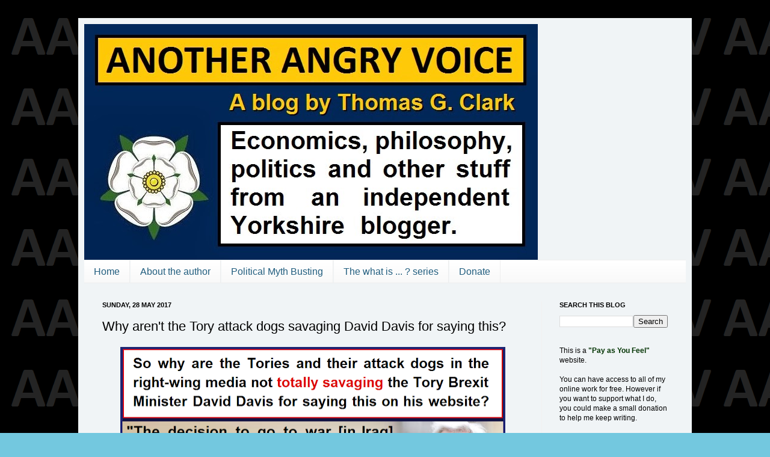

--- FILE ---
content_type: text/html; charset=UTF-8
request_url: https://anotherangryvoice.blogspot.com/2017/05/why-arent-tory-attack-dogs-savaging.html
body_size: 23739
content:
<!DOCTYPE html>
<html class='v2' dir='ltr' xmlns='http://www.w3.org/1999/xhtml' xmlns:b='http://www.google.com/2005/gml/b' xmlns:data='http://www.google.com/2005/gml/data' xmlns:expr='http://www.google.com/2005/gml/expr'>
<head>
<link href='https://www.blogger.com/static/v1/widgets/335934321-css_bundle_v2.css' rel='stylesheet' type='text/css'/>
<meta content='IE=EmulateIE7' http-equiv='X-UA-Compatible'/>
<meta content='text/html; charset=UTF-8' http-equiv='Content-Type'/>
<meta content='blogger' name='generator'/>
<link href='https://anotherangryvoice.blogspot.com/favicon.ico' rel='icon' type='image/x-icon'/>
<link href='https://anotherangryvoice.blogspot.com/2017/05/why-arent-tory-attack-dogs-savaging.html' rel='canonical'/>
<link rel="alternate" type="application/atom+xml" title="AAV - Atom" href="https://anotherangryvoice.blogspot.com/feeds/posts/default" />
<link rel="alternate" type="application/rss+xml" title="AAV - RSS" href="https://anotherangryvoice.blogspot.com/feeds/posts/default?alt=rss" />
<link rel="service.post" type="application/atom+xml" title="AAV - Atom" href="https://www.blogger.com/feeds/6015711327272140942/posts/default" />

<link rel="alternate" type="application/atom+xml" title="AAV - Atom" href="https://anotherangryvoice.blogspot.com/feeds/8653381338275231504/comments/default" />
<!--Can't find substitution for tag [blog.ieCssRetrofitLinks]-->
<link href='https://blogger.googleusercontent.com/img/b/R29vZ2xl/AVvXsEiobC2HcD0ppxKgnLmaVokZ_ArD8mJPDNLKj2Av6y8tHT2h4vwbkh4Em_aH24fq2OFPKoEhDqWMNJWbRpUGrqKgNiKEssgmotyS8yuoqf8vNm22MD0Go28kytX0Q2vDjFkM-LwH__jd25s/s640/Tory+Iraq+David+Davis.png' rel='image_src'/>
<meta content='https://anotherangryvoice.blogspot.com/2017/05/why-arent-tory-attack-dogs-savaging.html' property='og:url'/>
<meta content='Why aren&#39;t the Tory attack dogs savaging David Davis for saying this?' property='og:title'/>
<meta content='   The more time that passes after the dishonest Tory attacks on Jeremy Corbyn, the more examples of their abject hypocrisy are being uneart...' property='og:description'/>
<meta content='https://blogger.googleusercontent.com/img/b/R29vZ2xl/AVvXsEiobC2HcD0ppxKgnLmaVokZ_ArD8mJPDNLKj2Av6y8tHT2h4vwbkh4Em_aH24fq2OFPKoEhDqWMNJWbRpUGrqKgNiKEssgmotyS8yuoqf8vNm22MD0Go28kytX0Q2vDjFkM-LwH__jd25s/w1200-h630-p-k-no-nu/Tory+Iraq+David+Davis.png' property='og:image'/>
<title>Why aren't the Tory attack dogs savaging David Davis for saying this?</title>
<style id='page-skin-1' type='text/css'><!--
/*
-----------------------------------------------
Blogger Template Style
Name:     Simple
Designer: Josh Peterson
URL:      www.noaesthetic.com
----------------------------------------------- */
#navbar-iframe {
display: none !important;
}
/* Variable definitions
====================
<Variable name="keycolor" description="Main Color" type="color" default="#66bbdd"/>
<Group description="Page Text" selector="body">
<Variable name="body.font" description="Font" type="font"
default="normal normal 12px Arial, Tahoma, Helvetica, FreeSans, sans-serif"/>
<Variable name="body.text.color" description="Text Color" type="color" default="#222222"/>
</Group>
<Group description="Backgrounds" selector=".body-fauxcolumns-outer">
<Variable name="body.background.color" description="Outer Background" type="color" default="#66bbdd"/>
<Variable name="content.background.color" description="Main Background" type="color" default="#ffffff"/>
<Variable name="header.background.color" description="Header Background" type="color" default="transparent"/>
</Group>
<Group description="Links" selector=".main-outer">
<Variable name="link.color" description="Link Color" type="color" default="#2288bb"/>
<Variable name="link.visited.color" description="Visited Color" type="color" default="#888888"/>
<Variable name="link.hover.color" description="Hover Color" type="color" default="#33aaff"/>
</Group>
<Group description="Blog Title" selector=".header h1">
<Variable name="header.font" description="Font" type="font"
default="normal normal 60px Arial, Tahoma, Helvetica, FreeSans, sans-serif"/>
<Variable name="header.text.color" description="Title Color" type="color" default="#3399bb" />
</Group>
<Group description="Blog Description" selector=".header .description">
<Variable name="description.text.color" description="Description Color" type="color"
default="#777777" />
</Group>
<Group description="Tabs Text" selector=".tabs-inner .widget li a">
<Variable name="tabs.font" description="Font" type="font"
default="normal normal 14px Arial, Tahoma, Helvetica, FreeSans, sans-serif"/>
<Variable name="tabs.text.color" description="Text Color" type="color" default="#999999"/>
<Variable name="tabs.selected.text.color" description="Selected Color" type="color" default="#000000"/>
</Group>
<Group description="Tabs Background" selector=".tabs-outer .PageList">
<Variable name="tabs.background.color" description="Background Color" type="color" default="#f5f5f5"/>
<Variable name="tabs.selected.background.color" description="Selected Color" type="color" default="#eeeeee"/>
</Group>
<Group description="Post Title" selector="h3.post-title, .comments h4">
<Variable name="post.title.font" description="Font" type="font"
default="normal normal 22px Arial, Tahoma, Helvetica, FreeSans, sans-serif"/>
</Group>
<Group description="Date Header" selector=".date-header">
<Variable name="date.header.color" description="Text Color" type="color"
default="#000000"/>
<Variable name="date.header.background.color" description="Background Color" type="color"
default="transparent"/>
</Group>
<Group description="Post Footer" selector=".post-footer">
<Variable name="post.footer.text.color" description="Text Color" type="color" default="#666666"/>
<Variable name="post.footer.background.color" description="Background Color" type="color"
default="#f9f9f9"/>
<Variable name="post.footer.border.color" description="Shadow Color" type="color" default="#eeeeee"/>
</Group>
<Group description="Gadgets" selector="h2">
<Variable name="widget.title.font" description="Title Font" type="font"
default="normal bold 11px Arial, Tahoma, Helvetica, FreeSans, sans-serif"/>
<Variable name="widget.title.text.color" description="Title Color" type="color" default="#000000"/>
<Variable name="widget.alternate.text.color" description="Alternate Color" type="color" default="#999999"/>
</Group>
<Group description="Images" selector=".main-inner">
<Variable name="image.background.color" description="Background Color" type="color" default="#ffffff"/>
<Variable name="image.border.color" description="Border Color" type="color" default="#eeeeee"/>
<Variable name="image.text.color" description="Caption Text Color" type="color" default="#000000"/>
</Group>
<Group description="Accents" selector=".content-inner">
<Variable name="body.rule.color" description="Separator Line Color" type="color" default="#eeeeee"/>
<Variable name="tabs.border.color" description="Tabs Border Color" type="color" default="#f1f1f1"/>
</Group>
<Variable name="body.background" description="Body Background" type="background"
color="#73c8df" default="$(color) none repeat scroll top left"/>
<Variable name="body.background.override" description="Body Background Override" type="string" default=""/>
<Variable name="body.background.gradient.cap" description="Body Gradient Cap" type="url"
default="url(http://www.blogblog.com/1kt/simple/gradients_light.png)"/>
<Variable name="body.background.gradient.tile" description="Body Gradient Tile" type="url"
default="url(http://www.blogblog.com/1kt/simple/body_gradient_tile_light.png)"/>
<Variable name="content.background.color.selector" description="Content Background Color Selector" type="string" default=".content-inner"/>
<Variable name="content.padding" description="Content Padding" type="length" default="10px"/>
<Variable name="content.padding.horizontal" description="Content Horizontal Padding" type="length" default="10px"/>
<Variable name="content.shadow.spread" description="Content Shadow Spread" type="length" default="40px"/>
<Variable name="content.shadow.spread.webkit" description="Content Shadow Spread (WebKit)" type="length" default="5px"/>
<Variable name="content.shadow.spread.ie" description="Content Shadow Spread (IE)" type="length" default="10px"/>
<Variable name="main.border.width" description="Main Border Width" type="length" default="0"/>
<Variable name="header.background.gradient" description="Header Gradient" type="url" default="none"/>
<Variable name="header.shadow.offset.left" description="Header Shadow Offset Left" type="length" default="-1px"/>
<Variable name="header.shadow.offset.top" description="Header Shadow Offset Top" type="length" default="-1px"/>
<Variable name="header.shadow.spread" description="Header Shadow Spread" type="length" default="1px"/>
<Variable name="header.padding" description="Header Padding" type="length" default="30px"/>
<Variable name="header.border.size" description="Header Border Size" type="length" default="1px"/>
<Variable name="header.bottom.border.size" description="Header Bottom Border Size" type="length" default="1px"/>
<Variable name="header.border.horizontalsize" description="Header Horizontal Border Size" type="length" default="0"/>
<Variable name="description.text.size" description="Description Text Size" type="string" default="140%"/>
<Variable name="tabs.margin.top" description="Tabs Margin Top" type="length" default="0" />
<Variable name="tabs.margin.side" description="Tabs Side Margin" type="length" default="30px" />
<Variable name="tabs.background.gradient" description="Tabs Background Gradient" type="url"
default="url(http://www.blogblog.com/1kt/simple/gradients_light.png)"/>
<Variable name="tabs.border.width" description="Tabs Border Width" type="length" default="1px"/>
<Variable name="tabs.bevel.border.width" description="Tabs Bevel Border Width" type="length" default="1px"/>
<Variable name="date.header.padding" description="Date Header Padding" type="string" default="inherit"/>
<Variable name="date.header.letterspacing" description="Date Header Letter Spacing" type="string" default="inherit"/>
<Variable name="date.header.margin" description="Date Header Margin" type="string" default="inherit"/>
<Variable name="post.margin.bottom" description="Post Bottom Margin" type="length" default="25px"/>
<Variable name="image.border.small.size" description="Image Border Small Size" type="length" default="2px"/>
<Variable name="image.border.large.size" description="Image Border Large Size" type="length" default="5px"/>
<Variable name="page.width.selector" description="Page Width Selector" type="string" default=".region-inner"/>
<Variable name="page.width" description="Page Width" type="string" default="auto"/>
<Variable name="main.section.margin" description="Main Section Margin" type="length" default="15px"/>
<Variable name="main.padding" description="Main Padding" type="length" default="15px"/>
<Variable name="main.padding.top" description="Main Padding Top" type="length" default="30px"/>
<Variable name="main.padding.bottom" description="Main Padding Bottom" type="length" default="30px"/>
<Variable name="paging.background"
color="#f0f4f6"
description="Background of blog paging area" type="background"
default="transparent none no-repeat scroll top center"/>
<Variable name="footer.bevel" description="Bevel border length of footer" type="length" default="0"/>
<Variable name="startSide" description="Side where text starts in blog language" type="automatic" default="left"/>
<Variable name="endSide" description="Side where text ends in blog language" type="automatic" default="right"/>
*/
/* Content
----------------------------------------------- */
body {
font: normal normal 12px Arial, Tahoma, Helvetica, FreeSans, sans-serif;
color: #000000;
background: #73c8df url(//4.bp.blogspot.com/-AdQQ-Yr5YkY/URoWTuwtmlI/AAAAAAAACPc/IQ91WUc6HRU/s0/AAV%2BTwitter%2Bbackground.png) repeat scroll top left;
padding: 0 40px 40px 40px;
}
html body .region-inner {
min-width: 0;
max-width: 100%;
width: auto;
}
a:link {
text-decoration:none;
color: #26a7d5;
}
a:visited {
text-decoration:none;
color: #225e7f;
}
a:hover {
text-decoration:underline;
color: #45beff;
}
.body-fauxcolumn-outer .fauxcolumn-inner {
background: transparent none repeat scroll top left;
_background-image: none;
}
.body-fauxcolumn-outer .cap-top {
position: absolute;
z-index: 1;
height: 400px;
width: 100%;
background: #73c8df url(//4.bp.blogspot.com/-AdQQ-Yr5YkY/URoWTuwtmlI/AAAAAAAACPc/IQ91WUc6HRU/s0/AAV%2BTwitter%2Bbackground.png) repeat scroll top left;
}
.body-fauxcolumn-outer .cap-top .cap-left {
width: 100%;
background: transparent none repeat-x scroll top left;
_background-image: none;
}
.content-outer {
-moz-box-shadow: 0 0 40px rgba(0, 0, 0, .15);
-webkit-box-shadow: 0 0 5px rgba(0, 0, 0, .15);
-goog-ms-box-shadow: 0 0 10px #333333;
box-shadow: 0 0 40px rgba(0, 0, 0, .15);
margin-bottom: 1px;
}
.content-inner {
padding: 10px 10px;
}
.content-inner {
background-color: #f0f4f6;
}
/* Header
----------------------------------------------- */
.header-outer {
background: transparent none repeat-x scroll 0 -400px;
_background-image: none;
}
.Header h1 {
font: normal normal 60px Arial, Tahoma, Helvetica, FreeSans, sans-serif;
color: #3fb1ca;
text-shadow: -1px -1px 1px rgba(0, 0, 0, .2);
}
.Header h1 a {
color: #3fb1ca;
}
.Header .description {
font-size: 140%;
color: #858585;
}
.header-inner .Header .titlewrapper {
padding: 22px 30px;
}
.header-inner .Header .descriptionwrapper {
padding: 0 30px;
}
/* Tabs
----------------------------------------------- */
.tabs-inner .section:first-child {
border-top: 1px solid #eeeeee;
}
.tabs-inner .section:first-child ul {
margin-top: -1px;
border-top: 1px solid #eeeeee;
border-left: 0 solid #eeeeee;
border-right: 0 solid #eeeeee;
}
.tabs-inner .widget ul {
background: #f8f8f8 url(//www.blogblog.com/1kt/simple/gradients_light.png) repeat-x scroll 0 -800px;
_background-image: none;
border-bottom: 1px solid #eeeeee;
margin-top: 0;
margin-left: -30px;
margin-right: -30px;
}
.tabs-inner .widget li a {
display: inline-block;
padding: .6em 1em;
font: normal normal 16px Arial, Tahoma, Helvetica, FreeSans, sans-serif;
color: #225e7f;
border-left: 1px solid #f0f4f6;
border-right: 1px solid #eeeeee;
}
.tabs-inner .widget li:first-child a {
border-left: none;
}
.tabs-inner .widget li.selected a, .tabs-inner .widget li a:hover {
color: #000000;
background-color: #f1f1f1;
text-decoration: none;
}
/* Columns
----------------------------------------------- */
.main-outer {
border-top: 0 solid #f1f1f1;
}
.fauxcolumn-left-outer .fauxcolumn-inner {
border-right: 1px solid #f1f1f1;
}
.fauxcolumn-right-outer .fauxcolumn-inner {
border-left: 1px solid #f1f1f1;
}
/* Headings
----------------------------------------------- */
h2 {
margin: 0 0 1em 0;
font: normal bold 11px Arial, Tahoma, Helvetica, FreeSans, sans-serif;
color: #000000;
text-transform: uppercase;
}
/* Widgets
----------------------------------------------- */
.widget .zippy {
color: #a2a2a2;
text-shadow: 2px 2px 1px rgba(0, 0, 0, .1);
}
.widget .popular-posts ul {
list-style: none;
}
/* Posts
----------------------------------------------- */
.date-header span {
background-color: transparent;
color: #000000;
padding: inherit;
letter-spacing: inherit;
margin: inherit;
}
.main-inner {
padding-top: 30px;
padding-bottom: 30px;
}
.main-inner .column-center-inner {
padding: 0 15px;
}
.main-inner .column-center-inner .section {
margin: 0 15px;
}
.post {
margin: 0 0 25px 0;
}
h3.post-title, .comments h4 {
font: normal normal 22px Arial, Tahoma, Helvetica, FreeSans, sans-serif;
margin: .75em 0 0;
}
.post-body {
font-size: 110%;
line-height: 1.4;
position: relative;
}
.post-body img, .post-body .tr-caption-container, .Profile img, .Image img,
.BlogList .item-thumbnail img {
padding: 2px;
background: #ffffff;
border: 1px solid #f1f1f1;
-moz-box-shadow: 1px 1px 5px rgba(0, 0, 0, .1);
-webkit-box-shadow: 1px 1px 5px rgba(0, 0, 0, .1);
box-shadow: 1px 1px 5px rgba(0, 0, 0, .1);
}
.post-body img, .post-body .tr-caption-container {
padding: 5px;
}
.post-body .tr-caption-container {
color: #000000;
}
.post-body .tr-caption-container img {
padding: 0;
background: transparent;
border: none;
-moz-box-shadow: 0 0 0 rgba(0, 0, 0, .1);
-webkit-box-shadow: 0 0 0 rgba(0, 0, 0, .1);
box-shadow: 0 0 0 rgba(0, 0, 0, .1);
}
.post-header {
margin: 0 0 1.5em;
line-height: 1.6;
font-size: 90%;
}
.post-footer {
margin: 20px -2px 0;
padding: 5px 10px;
color: #787878;
background-color: #fcfcfc;
border-bottom: 1px solid #f1f1f1;
line-height: 1.6;
font-size: 90%;
}
#comments .comment-author {
padding-top: 1.5em;
border-top: 1px solid #f1f1f1;
background-position: 0 1.5em;
}
#comments .comment-author:first-child {
padding-top: 0;
border-top: none;
}
.avatar-image-container {
margin: .2em 0 0;
}
#comments .avatar-image-container img {
border: 1px solid #f1f1f1;
}
/* Accents
---------------------------------------------- */
.section-columns td.columns-cell {
border-left: 1px solid #f1f1f1;
}
.blog-pager {
background: transparent none no-repeat scroll top center;
}
.blog-pager-older-link, .home-link,
.blog-pager-newer-link {
background-color: #f0f4f6;
padding: 5px;
}
.footer-outer {
border-top: 0 dashed #bbbbbb;
}
/* Mobile
----------------------------------------------- */
body.mobile  {
padding: 0;
}
.mobile .content-inner {
padding: 0;
}
.mobile .content-outer {
-webkit-box-shadow: 0 0 3px rgba(0, 0, 0, .15);
box-shadow: 0 0 3px rgba(0, 0, 0, .15);
padding: 0 40px;
}
body.mobile .AdSense {
margin-left: -40px;
}
.mobile .tabs-inner .widget ul {
margin-left: 0;
margin-right: 0;
}
.mobile .post {
margin: 0;
}
.mobile .main-inner .column-center-inner .section {
margin: 0;
}
.mobile .main-inner {
padding-top: 20px;
padding-bottom: 20px;
}
.mobile .main-inner .column-center-inner {
padding: 0;
}
.mobile .date-header span {
padding: 0.4em 10px;
margin: 0 -10px;
}
.mobile h3.post-title {
margin: 0;
}
.mobile .blog-pager {
background: transparent;
}
.mobile .footer-outer {
border-top: none;
}
.mobile .main-inner, .mobile .footer-inner {
background-color: #f0f4f6;
}
.mobile-link-button {
background-color: #26a7d5;
}
.mobile-link-button a:link, .mobile-link-button a:visited {
color: #f0f4f6;
}
.post-body img, .post-body .tr-caption-container, .Profile img, .Image img,
.BlogList .item-thumbnail img {
padding: none !important;
border: none !important;
background: none !important;
-moz-box-shadow: 0px 0px 0px transparent !important;
-webkit-box-shadow: 0px 0px 0px transparent !important;
box-shadow: 0px 0px 0px transparent !important;
}
--></style>
<style id='template-skin-1' type='text/css'><!--
body {
min-width: 1020px;
}
.content-outer, .content-fauxcolumn-outer, .region-inner {
min-width: 1020px;
max-width: 1020px;
_width: 1020px;
}
.main-inner .columns {
padding-left: 0px;
padding-right: 240px;
}
.main-inner .fauxcolumn-center-outer {
left: 0px;
right: 240px;
/* IE6 does not respect left and right together */
_width: expression(this.parentNode.offsetWidth -
parseInt("0px") -
parseInt("240px") + 'px');
}
.main-inner .fauxcolumn-left-outer {
width: 0px;
}
.main-inner .fauxcolumn-right-outer {
width: 240px;
}
.main-inner .column-left-outer {
width: 0px;
right: 100%;
margin-left: -0px;
}
.main-inner .column-right-outer {
width: 240px;
margin-right: -240px;
}
#layout {
min-width: 0;
}
#layout .content-outer {
min-width: 0;
width: 800px;
}
#layout .region-inner {
min-width: 0;
width: auto;
}
--></style>
<link href='https://www.blogger.com/dyn-css/authorization.css?targetBlogID=6015711327272140942&amp;zx=8c8ffc48-ae82-4544-bc12-8dd073e13623' media='none' onload='if(media!=&#39;all&#39;)media=&#39;all&#39;' rel='stylesheet'/><noscript><link href='https://www.blogger.com/dyn-css/authorization.css?targetBlogID=6015711327272140942&amp;zx=8c8ffc48-ae82-4544-bc12-8dd073e13623' rel='stylesheet'/></noscript>
<meta name='google-adsense-platform-account' content='ca-host-pub-1556223355139109'/>
<meta name='google-adsense-platform-domain' content='blogspot.com'/>

</head>
<body class='loading'>
<div class='navbar section' id='navbar'><div class='widget Navbar' data-version='1' id='Navbar1'><script type="text/javascript">
    function setAttributeOnload(object, attribute, val) {
      if(window.addEventListener) {
        window.addEventListener('load',
          function(){ object[attribute] = val; }, false);
      } else {
        window.attachEvent('onload', function(){ object[attribute] = val; });
      }
    }
  </script>
<div id="navbar-iframe-container"></div>
<script type="text/javascript" src="https://apis.google.com/js/platform.js"></script>
<script type="text/javascript">
      gapi.load("gapi.iframes:gapi.iframes.style.bubble", function() {
        if (gapi.iframes && gapi.iframes.getContext) {
          gapi.iframes.getContext().openChild({
              url: 'https://www.blogger.com/navbar/6015711327272140942?po\x3d8653381338275231504\x26origin\x3dhttps://anotherangryvoice.blogspot.com',
              where: document.getElementById("navbar-iframe-container"),
              id: "navbar-iframe"
          });
        }
      });
    </script><script type="text/javascript">
(function() {
var script = document.createElement('script');
script.type = 'text/javascript';
script.src = '//pagead2.googlesyndication.com/pagead/js/google_top_exp.js';
var head = document.getElementsByTagName('head')[0];
if (head) {
head.appendChild(script);
}})();
</script>
</div></div>
<div class='body-fauxcolumns'>
<div class='fauxcolumn-outer body-fauxcolumn-outer'>
<div class='cap-top'>
<div class='cap-left'></div>
<div class='cap-right'></div>
</div>
<div class='fauxborder-left'>
<div class='fauxborder-right'></div>
<div class='fauxcolumn-inner'>
</div>
</div>
<div class='cap-bottom'>
<div class='cap-left'></div>
<div class='cap-right'></div>
</div>
</div>
</div>
<div class='content'>
<div class='content-fauxcolumns'>
<div class='fauxcolumn-outer content-fauxcolumn-outer'>
<div class='cap-top'>
<div class='cap-left'></div>
<div class='cap-right'></div>
</div>
<div class='fauxborder-left'>
<div class='fauxborder-right'></div>
<div class='fauxcolumn-inner'>
</div>
</div>
<div class='cap-bottom'>
<div class='cap-left'></div>
<div class='cap-right'></div>
</div>
</div>
</div>
<div class='content-outer'>
<div class='content-cap-top cap-top'>
<div class='cap-left'></div>
<div class='cap-right'></div>
</div>
<div class='fauxborder-left content-fauxborder-left'>
<div class='fauxborder-right content-fauxborder-right'></div>
<div class='content-inner'>
<header>
<div class='header-outer'>
<div class='header-cap-top cap-top'>
<div class='cap-left'></div>
<div class='cap-right'></div>
</div>
<div class='fauxborder-left header-fauxborder-left'>
<div class='fauxborder-right header-fauxborder-right'></div>
<div class='region-inner header-inner'>
<div class='header section' id='header'><div class='widget Header' data-version='1' id='Header1'>
<div id='header-inner'>
<a href='https://anotherangryvoice.blogspot.com/' style='display: block'>
<img alt='AAV' height='392px; ' id='Header1_headerimg' src='https://blogger.googleusercontent.com/img/b/R29vZ2xl/AVvXsEjPuMldFX00tr_mkBU4clu1slaSsNUmKVqSRAzvwG_vJqc9jEOcD_EoDCDIv61vNSpAGHjbqnbcw-p8nAUYEw27pRDGkDNrRNyCEDjN9ViGwXPrsvvutl5ahn_YCRkfR9xclea8I3e0sPs/s1600/Another+Angry+Voice+AAV+blog.jpg' style='display: block' width='754px; '/>
</a>
</div>
</div></div>
</div>
</div>
<div class='header-cap-bottom cap-bottom'>
<div class='cap-left'></div>
<div class='cap-right'></div>
</div>
</div>
</header>
<div class='tabs-outer'>
<div class='tabs-cap-top cap-top'>
<div class='cap-left'></div>
<div class='cap-right'></div>
</div>
<div class='fauxborder-left tabs-fauxborder-left'>
<div class='fauxborder-right tabs-fauxborder-right'></div>
<div class='region-inner tabs-inner'>
<div class='tabs section' id='crosscol'><div class='widget PageList' data-version='1' id='PageList1'>
<h2>Pages</h2>
<div class='widget-content'>
<ul>
<li>
<a href='https://anotherangryvoice.blogspot.com/'>Home</a>
</li>
<li>
<a href='https://anotherangryvoice.blogspot.com/p/about-author.html'>About the author</a>
</li>
<li>
<a href='https://anotherangryvoice.blogspot.com/p/feeble-right-wing-fallacies.html'>Political Myth Busting</a>
</li>
<li>
<a href='https://anotherangryvoice.blogspot.com/p/the-what-is-series.html'>The what is ... ? series</a>
</li>
<li>
<a href='https://anotherangryvoice.blogspot.com/p/blog-page.html'>Donate</a>
</li>
</ul>
<div class='clear'></div>
</div>
</div></div>
<div class='tabs no-items section' id='crosscol-overflow'></div>
</div>
</div>
<div class='tabs-cap-bottom cap-bottom'>
<div class='cap-left'></div>
<div class='cap-right'></div>
</div>
</div>
<div class='main-outer'>
<div class='main-cap-top cap-top'>
<div class='cap-left'></div>
<div class='cap-right'></div>
</div>
<div class='fauxborder-left main-fauxborder-left'>
<div class='fauxborder-right main-fauxborder-right'></div>
<div class='region-inner main-inner'>
<div class='columns fauxcolumns'>
<div class='fauxcolumn-outer fauxcolumn-center-outer'>
<div class='cap-top'>
<div class='cap-left'></div>
<div class='cap-right'></div>
</div>
<div class='fauxborder-left'>
<div class='fauxborder-right'></div>
<div class='fauxcolumn-inner'>
</div>
</div>
<div class='cap-bottom'>
<div class='cap-left'></div>
<div class='cap-right'></div>
</div>
</div>
<div class='fauxcolumn-outer fauxcolumn-left-outer'>
<div class='cap-top'>
<div class='cap-left'></div>
<div class='cap-right'></div>
</div>
<div class='fauxborder-left'>
<div class='fauxborder-right'></div>
<div class='fauxcolumn-inner'>
</div>
</div>
<div class='cap-bottom'>
<div class='cap-left'></div>
<div class='cap-right'></div>
</div>
</div>
<div class='fauxcolumn-outer fauxcolumn-right-outer'>
<div class='cap-top'>
<div class='cap-left'></div>
<div class='cap-right'></div>
</div>
<div class='fauxborder-left'>
<div class='fauxborder-right'></div>
<div class='fauxcolumn-inner'>
</div>
</div>
<div class='cap-bottom'>
<div class='cap-left'></div>
<div class='cap-right'></div>
</div>
</div>
<!-- corrects IE6 width calculation -->
<div class='columns-inner'>
<div class='column-center-outer'>
<div class='column-center-inner'>
<div class='main section' id='main'><div class='widget Blog' data-version='1' id='Blog1'>
<div class='blog-posts hfeed'>

          <div class="date-outer">
        
<h2 class='date-header'><span>Sunday, 28 May 2017</span></h2>

          <div class="date-posts">
        
<div class='post-outer'>
<div class='post hentry'>
<a name='8653381338275231504'></a>
<h3 class='post-title entry-title'>
Why aren't the Tory attack dogs savaging David Davis for saying this?
</h3>
<div class='post-header'>
<div class='post-header-line-1'></div>
</div>
<div class='post-body entry-content'>
<div class="separator" style="clear: both; text-align: center;">
<a href="https://blogger.googleusercontent.com/img/b/R29vZ2xl/AVvXsEiobC2HcD0ppxKgnLmaVokZ_ArD8mJPDNLKj2Av6y8tHT2h4vwbkh4Em_aH24fq2OFPKoEhDqWMNJWbRpUGrqKgNiKEssgmotyS8yuoqf8vNm22MD0Go28kytX0Q2vDjFkM-LwH__jd25s/s1600/Tory+Iraq+David+Davis.png" imageanchor="1" style="margin-left: 1em; margin-right: 1em;"><img border="0" data-original-height="556" data-original-width="1070" height="332" src="https://blogger.googleusercontent.com/img/b/R29vZ2xl/AVvXsEiobC2HcD0ppxKgnLmaVokZ_ArD8mJPDNLKj2Av6y8tHT2h4vwbkh4Em_aH24fq2OFPKoEhDqWMNJWbRpUGrqKgNiKEssgmotyS8yuoqf8vNm22MD0Go28kytX0Q2vDjFkM-LwH__jd25s/s640/Tory+Iraq+David+Davis.png" width="640" /></a></div>
<span style="font-family: &quot;arial&quot; , &quot;helvetica&quot; , sans-serif;"><br /></span>
<span style="font-family: &quot;arial&quot; , &quot;helvetica&quot; , sans-serif;">The more time that passes after the dishonest Tory attacks on Jeremy Corbyn, the more examples of their abject hypocrisy are being unearthed.</span><br />
<span style="font-family: &quot;arial&quot; , &quot;helvetica&quot; , sans-serif;"><br /></span>
<span style="font-family: &quot;arial&quot; , &quot;helvetica&quot; , sans-serif;">We've had Theresa May exposed as a liar over her brazen misrepresentation of what Corbyn actually said (<a href="https://www.facebook.com/185180654855189/videos/1567771116596129/">she's a liar, liar</a>); we've had Boris Johnson exposed as a hypocritical buffoon for describing Corbyn's carefully considered comments as <i>"monstrous"</i> <a href="https://www.facebook.com/permalink.php?story_fbid=1567168469989727&amp;id=185180654855189">when he himself used the staggeringly crass phrase <b><i>"told you so"</i></b> to make the same point about terrorism after the London 7/7 bombings</a>; then we had the laughable spectacle of <a href="https://www.facebook.com/185180654855189/videos/1567741143265793/">the faux intellectual Tory Defence minister Michael Fallon furiously condemning Boris Johnson's words because he thought they were Jeremy Corbyn's</a>!</span><br />
<span style="font-family: &quot;arial&quot; , &quot;helvetica&quot; , sans-serif;"><br /></span>
<span style="font-family: &quot;arial&quot; , &quot;helvetica&quot; , sans-serif;">Now yet another example of a Tory saying pretty much exactly what Corbyn said, but in a more direct way, has come to light. This time it's the Tory Brexit Minister David Davis.</span><br />
<span style="font-family: &quot;arial&quot; , &quot;helvetica&quot; , sans-serif;"><br /></span>
<span style="font-family: &quot;arial&quot; , &quot;helvetica&quot; , sans-serif;">After the publication of the damning <a href="http://anotherangryvoice.blogspot.com/2016/07/criticism-of-iraq-invasion-doesnt-stem.html">Chilcot Report</a> into the invasion and occupation of Iraq <a href="http://www.daviddavismp.com/david-davis-comments-on-the-publication-of-the-chilcot-report-into-the-iraq-war/"><span style="color: #38761d;">David Davis wrote this on his website</span></a>:</span><br />
<blockquote class="tr_bq">
<b><span style="font-family: &quot;arial&quot; , &quot;helvetica&quot; , sans-serif; font-size: large;">"The decision to go to war was part of a cascade of mistakes that resulted in the careless destruction of a nation, our complicity in the use of torture, our ceding of the moral high ground, and an increased risk of terrorism at home."</span></b></blockquote>
<div class="separator" style="clear: both; text-align: center;">
<a href="https://blogger.googleusercontent.com/img/b/R29vZ2xl/AVvXsEgN8TSqut5q2LoB5P5VDhRYd-ssuSoKNp9QBPCbEavYo_mADAy9_i57qCMpNOCRLcADdLUVP1OdAW0FEVkBTAG1vxtOZX3Kj9WziACcKL2eDsZsgjJ9RO5xwOmze2WhoVRiqEfJPPqAGrg/s1600/Ken+Clarke+quote+iraq+war+2003+vote.jpg" imageanchor="1" style="clear: right; float: right; margin-bottom: 1em; margin-left: 1em;"><img border="0" data-original-height="574" data-original-width="574" height="320" src="https://blogger.googleusercontent.com/img/b/R29vZ2xl/AVvXsEgN8TSqut5q2LoB5P5VDhRYd-ssuSoKNp9QBPCbEavYo_mADAy9_i57qCMpNOCRLcADdLUVP1OdAW0FEVkBTAG1vxtOZX3Kj9WziACcKL2eDsZsgjJ9RO5xwOmze2WhoVRiqEfJPPqAGrg/s320/Ken+Clarke+quote+iraq+war+2003+vote.jpg" width="320" /></a></div>
<span style="font-family: &quot;arial&quot; , &quot;helvetica&quot; , sans-serif;">I'm not arguing that David Davis was wrong to say this. In fact I think it's a pretty good description of what happened.<br /><br />The Iraq invasion wasn't a party political issue. The Labour leader Tony Blair pushed for it and won his war vote with the backing of the majority of Tory MPs, <a href="https://www.facebook.com/185180654855189/photos/a.389966974376555.89655.185180654855189/1560887573951150/?type=3&amp;theater">including Theresa May</a>.<br /><br />Opposition to the invasion was a cross party effort with Charles Kennedy (Lib-Dem), Jeremy Corbyn and Tony Benn (Labour), Alex Salmond (SNP) and Ken Clarke (Tory) amongst the most vocal opponents.<br /><br />My problem is that the Tories and their attack dogs in the right-wing media didn't shriek furious condemnation at David Davis for having pointed out a link between foreign policy and terrorism. Neither did they warp and misrepresent his views as if he'd said that Britain deserved to suffer terrorist attacks, which neither he, nor Corbyn even implied.<br /><br />The problem here is the searing hypocrisy. The Tories and their attack dogs will smear, misrepresent and abuse Jeremy Corbyn for saying what countless Tory MPs have also said. But they have no complaints at all when Tory MPs make the exact same foreign policy-terrorism point, but in much more direct (in David Davis' case) and downright insensitive (in Boris Johnson's case) ways.<br /><br /><span style="font-size: large;"><b>Conclusion</b></span><br /><br />Don't let the hypocritical Tory liars programme you into believing their misleading propaganda about what Corbyn said in his terrorism speech. Read it for yourself, think about it for yourself. Draw your conclusions for yourself.</span><br />
<span style="font-family: &quot;arial&quot; , &quot;helvetica&quot; , sans-serif;"><br /><a href="http://anotherangryvoice.blogspot.com/2017/05/read-jeremy-corbyns-speech-on-terrorism.html"><span style="font-size: large;">Full transcript of Jeremy Cornyn's speech on terrorism</span></a>.</span><br />
<span style="font-family: &quot;arial&quot; , &quot;helvetica&quot; , sans-serif;"><br /></span>
<span style="font-family: &quot;arial&quot; , &quot;helvetica&quot; , sans-serif;"><br /></span>
<div>
<b style="font-family: Arial, Helvetica, sans-serif; font-size: large;"><span style="background-color: yellow; color: #990000;"><span style="color: black;"><span style="color: #990000;"><b>&nbsp;</b></span>Another Angry Voice&nbsp;</span></span><span style="color: #990000;">&nbsp;is a </span><span style="color: #274e13;"><a href="http://anotherangryvoice.blogspot.com/2015/02/pay-as-you-feel-principle-explained.html">"Pay As You Feel"</a></span><span style="color: #990000;"> website. You can have access to all of my work for free, or you can choose to make a small donation to help me keep writing. </span>The choice is entirely yours<span style="color: #990000;">.</span></b><br />
<b style="font-family: Arial, Helvetica, sans-serif; font-size: large;"><span style="color: #990000;"><br /></span></b>
<br />
<div style="text-align: center;">
<form action="https://www.paypal.com/cgi-bin/webscr" method="post" target="_top">
<span style="font-family: &quot;arial&quot; , &quot;helvetica&quot; , sans-serif;"><input name="cmd" type="hidden" value="_s-xclick" />
<input name="encrypted" type="hidden" value="-----BEGIN [base64]/dPZesnOUHLlq8OhzOOclgaiDHmZhF1V0PZDtAO9ddN4sCMpqvaDIJEbMw8QkGQDWE/Sheshr2ZMIfx/vsAX3MzndKBY57umNsPA5yLHhZ+qNGwrNVzGqF+bgPmp6m4HG6wsyHVmAOt0BM+XZQi49mvkgXudLtou8Xz7zaOTELMAkGBSsOAwIaBQAwgcQGCSqGSIb3DQEHATAUBggqhkiG9w0DBwQIK/IakO/[base64]/[base64]/ETMS1ycjtkpkvjXZe9k+6CieLuLsPumsJ7QC1odNz3sJiCbs2wC0nLE0uLGaEtXynIgRqIddYCHx88pb5HTXv4SZeuv0Rqq4+axW9PLAAATU8w04qqjaSXgbGLP3NmohqM6bV9kZZwZLR/klDaQGo1u9uDb9lr4Yn+rBQIDAQABo4HuMIHrMB0GA1UdDgQWBBSWn3y7xm8XvVk/UtcKG+wQ1mSUazCBuwYDVR0jBIGzMIGwgBSWn3y7xm8XvVk/[base64]/zANBgkqhkiG9w0BAQUFAAOBgQCBXzpWmoBa5e9fo6ujionW1hUhPkOBakTr3YCDjbYfvJEiv/2P+IobhOGJr85+XHhN0v4gUkEDI8r2/rNk1m0GA8HKddvTjyGw/XqXa+LSTlDYkqI8OwR8GEYj4efEtcRpRYBxV8KxAW93YDWzFGvruKnnLbDAF6VR5w/[base64]/ZuVwTmUAPWex4O6llUKxTyAYQwDQYJKoZIhvcNAQEBBQAEgYBabLBjupKx0HvCychSUYZNUWGs8LkDb45meATimhxeb96sYbz2NdyyJ+xs3uQ22jUHAc1YwdUzGSYv4JfI4WUh3cWd/OJDgoS9JenCNA7ETWXLnrCkGyUboLHQhh1wT3/9rSdF8TpCnzbvSrgqmdzRwBWGmM9J12rdWuLpfR8gWQ==-----END PKCS7-----
" />
<input alt="PayPal &#8211; The safer, easier way to pay online." border="0" name="submit" src="https://www.paypalobjects.com/en_US/GB/i/btn/btn_donateCC_LG.gif" type="image" />
<img alt="" border="0" height="1" src="https://www.paypalobjects.com/en_GB/i/scr/pixel.gif" width="1" />
</span><br />
<span style="font-family: &quot;arial&quot; , &quot;helvetica&quot; , sans-serif;"><br /></span>
<span style="font-family: &quot;arial&quot; , &quot;helvetica&quot; , sans-serif; font-size: large;"><b>OR</b></span></form>
<form action="https://www.paypal.com/cgi-bin/webscr" method="post" target="_top">
<div class="separator" style="clear: both; text-align: center;">
</div>
</form>
<div style="text-align: center;">
<div class="separator" style="clear: both; text-align: center;">
</div>
<div class="separator" style="clear: both; text-align: center;">
<a href="http://anotherangryvoice.blogspot.com.es/p/blog-page.html" imageanchor="1" style="margin-left: 1em; margin-right: 1em;"><img border="0" src="https://blogger.googleusercontent.com/img/b/R29vZ2xl/AVvXsEj9v_lIgSWNy3VBjjpGmHJilsz9XNEyP1mJwe439vGbd7L6nFT0bg68jHchfIFx8bFha0ikgqlInlFpIEWuzcYbjTn6T1P7Xx5hN7uqcRn_ABoZ2tpQVRGCqkgM0SdxGDsQpwheT5ma7IU/s1600/Go+Cardless.png" /></a></div>
<div class="separator" style="clear: both; text-align: center;">
<br /></div>
</div>
</div>
</div>
<div style='clear: both;'></div>
</div>
<div class='post-footer'>
<div class='post-footer-line post-footer-line-1'><span class='post-author vcard'>
Posted by
<span class='fn'>Thomas G. Clark</span>
</span>
<span class='post-timestamp'>
at
<a class='timestamp-link' href='https://anotherangryvoice.blogspot.com/2017/05/why-arent-tory-attack-dogs-savaging.html' rel='bookmark' title='permanent link'><abbr class='published' title='2017-05-28T13:55:00+02:00'>13:55</abbr></a>
</span>
<span class='post-comment-link'>
</span>
<span class='post-icons'>
<span class='item-action'>
<a href='https://www.blogger.com/email-post/6015711327272140942/8653381338275231504' title='Email Post'>
<img alt="" class="icon-action" height="13" src="//img1.blogblog.com/img/icon18_email.gif" width="18">
</a>
</span>
<span class='item-control blog-admin pid-921287329'>
<a href='https://www.blogger.com/post-edit.g?blogID=6015711327272140942&postID=8653381338275231504&from=pencil' title='Edit Post'>
<img alt='' class='icon-action' height='18' src='https://resources.blogblog.com/img/icon18_edit_allbkg.gif' width='18'/>
</a>
</span>
</span>
<div class='post-share-buttons'>
<a class='goog-inline-block share-button sb-email' href='https://www.blogger.com/share-post.g?blogID=6015711327272140942&postID=8653381338275231504&target=email' target='_blank' title='Email This'><span class='share-button-link-text'>Email This</span></a><a class='goog-inline-block share-button sb-blog' href='https://www.blogger.com/share-post.g?blogID=6015711327272140942&postID=8653381338275231504&target=blog' onclick='window.open(this.href, "_blank", "height=270,width=475"); return false;' target='_blank' title='BlogThis!'><span class='share-button-link-text'>BlogThis!</span></a><a class='goog-inline-block share-button sb-twitter' href='https://www.blogger.com/share-post.g?blogID=6015711327272140942&postID=8653381338275231504&target=twitter' target='_blank' title='Share to X'><span class='share-button-link-text'>Share to X</span></a><a class='goog-inline-block share-button sb-facebook' href='https://www.blogger.com/share-post.g?blogID=6015711327272140942&postID=8653381338275231504&target=facebook' onclick='window.open(this.href, "_blank", "height=430,width=640"); return false;' target='_blank' title='Share to Facebook'><span class='share-button-link-text'>Share to Facebook</span></a><a class='goog-inline-block share-button sb-pinterest' href='https://www.blogger.com/share-post.g?blogID=6015711327272140942&postID=8653381338275231504&target=pinterest' target='_blank' title='Share to Pinterest'><span class='share-button-link-text'>Share to Pinterest</span></a>
</div>
</div>
<div class='post-footer-line post-footer-line-2'><span class='post-labels'>
Labels:
<a href='https://anotherangryvoice.blogspot.com/search/label/2017' rel='tag'>2017</a>,
<a href='https://anotherangryvoice.blogspot.com/search/label/Boris%20Johnson' rel='tag'>Boris Johnson</a>,
<a href='https://anotherangryvoice.blogspot.com/search/label/Chilcot%20Report' rel='tag'>Chilcot Report</a>,
<a href='https://anotherangryvoice.blogspot.com/search/label/David%20Davis' rel='tag'>David Davis</a>,
<a href='https://anotherangryvoice.blogspot.com/search/label/Foreign%20Policy' rel='tag'>Foreign Policy</a>,
<a href='https://anotherangryvoice.blogspot.com/search/label/Iraq' rel='tag'>Iraq</a>,
<a href='https://anotherangryvoice.blogspot.com/search/label/Jeremy%20Corbyn' rel='tag'>Jeremy Corbyn</a>,
<a href='https://anotherangryvoice.blogspot.com/search/label/Media' rel='tag'>Media</a>,
<a href='https://anotherangryvoice.blogspot.com/search/label/Terrorism' rel='tag'>Terrorism</a>,
<a href='https://anotherangryvoice.blogspot.com/search/label/Theresa%20May' rel='tag'>Theresa May</a>,
<a href='https://anotherangryvoice.blogspot.com/search/label/UK' rel='tag'>UK</a>
</span>
</div>
<div class='post-footer-line post-footer-line-3'><span class='post-location'>
</span>
</div>
</div>
</div>
<div class='comments' id='comments'>
<a name='comments'></a>
<h4>No comments:</h4>
<div id='Blog1_comments-block-wrapper'>
<dl class='avatar-comment-indent' id='comments-block'>
</dl>
</div>
<p class='comment-footer'>
<a href='https://www.blogger.com/comment/fullpage/post/6015711327272140942/8653381338275231504' onclick=''>Post a Comment</a>
</p>
</div>
</div>

        </div></div>
      
</div>
<div class='blog-pager' id='blog-pager'>
<span id='blog-pager-newer-link'>
<a class='blog-pager-newer-link' href='https://anotherangryvoice.blogspot.com/2017/05/dont-let-mainstream-media-con-you-into.html' id='Blog1_blog-pager-newer-link' title='Newer Post'>Newer Post</a>
</span>
<span id='blog-pager-older-link'>
<a class='blog-pager-older-link' href='https://anotherangryvoice.blogspot.com/2017/05/beware-of-tory-dark-ads.html' id='Blog1_blog-pager-older-link' title='Older Post'>Older Post</a>
</span>
<a class='home-link' href='https://anotherangryvoice.blogspot.com/'>Home</a>
</div>
<div class='clear'></div>
<div class='post-feeds'>
<div class='feed-links'>
Subscribe to:
<a class='feed-link' href='https://anotherangryvoice.blogspot.com/feeds/8653381338275231504/comments/default' target='_blank' type='application/atom+xml'>Post Comments (Atom)</a>
</div>
</div>
</div></div>
</div>
</div>
<div class='column-left-outer'>
<div class='column-left-inner'>
<aside>
</aside>
</div>
</div>
<div class='column-right-outer'>
<div class='column-right-inner'>
<aside>
<div class='sidebar section' id='sidebar-right-1'><div class='widget BlogSearch' data-version='1' id='BlogSearch1'>
<h2 class='title'>Search This Blog</h2>
<div class='widget-content'>
<div id='BlogSearch1_form'>
<form action='https://anotherangryvoice.blogspot.com/search' class='gsc-search-box' target='_top'>
<table cellpadding='0' cellspacing='0' class='gsc-search-box'>
<tbody>
<tr>
<td class='gsc-input'>
<input autocomplete='off' class='gsc-input' name='q' size='10' title='search' type='text' value=''/>
</td>
<td class='gsc-search-button'>
<input class='gsc-search-button' title='search' type='submit' value='Search'/>
</td>
</tr>
</tbody>
</table>
</form>
</div>
</div>
<div class='clear'></div>
</div><div class='widget HTML' data-version='1' id='HTML3'>
<div class='widget-content'>
<form action="https://www.paypal.com/cgi-bin/webscr" method="post">This is a <b><a href="http://anotherangryvoice.blogspot.com/2015/02/pay-as-you-feel-principle-explained.html"><span style="color:#003300;">"Pay as You Feel"</span></a></b> website. <br /><br />You can have access to all of my online work for free. However if you want to support what I do, you could make a small donation to help me keep writing. <br /><br /><b style="font-weight: normal;">The choice is entirely yours</b>.<br /><div style="font-weight: normal; text-align: center;"><span style="font-family:Arial, Helvetica, sans-serif;"><br />
<div style="text-align: center;">
<form action="https://www.paypal.com/cgi-bin/webscr" method="post" target="_top">
<span style="font-family: Arial, Helvetica, sans-serif;"><input name="cmd" type="hidden" value="_s-xclick" />
<input name="encrypted" type="hidden" value="-----BEGIN [base64]/dPZesnOUHLlq8OhzOOclgaiDHmZhF1V0PZDtAO9ddN4sCMpqvaDIJEbMw8QkGQDWE/Sheshr2ZMIfx/vsAX3MzndKBY57umNsPA5yLHhZ+qNGwrNVzGqF+bgPmp6m4HG6wsyHVmAOt0BM+XZQi49mvkgXudLtou8Xz7zaOTELMAkGBSsOAwIaBQAwgcQGCSqGSIb3DQEHATAUBggqhkiG9w0DBwQIK/IakO/[base64]/[base64]/ETMS1ycjtkpkvjXZe9k+6CieLuLsPumsJ7QC1odNz3sJiCbs2wC0nLE0uLGaEtXynIgRqIddYCHx88pb5HTXv4SZeuv0Rqq4+axW9PLAAATU8w04qqjaSXgbGLP3NmohqM6bV9kZZwZLR/klDaQGo1u9uDb9lr4Yn+rBQIDAQABo4HuMIHrMB0GA1UdDgQWBBSWn3y7xm8XvVk/UtcKG+wQ1mSUazCBuwYDVR0jBIGzMIGwgBSWn3y7xm8XvVk/[base64]/zANBgkqhkiG9w0BAQUFAAOBgQCBXzpWmoBa5e9fo6ujionW1hUhPkOBakTr3YCDjbYfvJEiv/2P+IobhOGJr85+XHhN0v4gUkEDI8r2/rNk1m0GA8HKddvTjyGw/XqXa+LSTlDYkqI8OwR8GEYj4efEtcRpRYBxV8KxAW93YDWzFGvruKnnLbDAF6VR5w/[base64]/ZuVwTmUAPWex4O6llUKxTyAYQwDQYJKoZIhvcNAQEBBQAEgYBabLBjupKx0HvCychSUYZNUWGs8LkDb45meATimhxeb96sYbz2NdyyJ+xs3uQ22jUHAc1YwdUzGSYv4JfI4WUh3cWd/OJDgoS9JenCNA7ETWXLnrCkGyUboLHQhh1wT3/9rSdF8TpCnzbvSrgqmdzRwBWGmM9J12rdWuLpfR8gWQ==-----END PKCS7-----
" />
<input alt="PayPal &#8211; The safer, easier way to pay online." border="0" name="submit" src="https://www.paypalobjects.com/en_US/GB/i/btn/btn_donateCC_LG.gif" type="image" />
<img alt="" border="0" height="1" src="https://www.paypalobjects.com/en_GB/i/scr/pixel.gif" width="1" />
</span><br /></form></div></span></div></form>
</div>
<div class='clear'></div>
</div><div class='widget HTML' data-version='1' id='HTML1'>
<div class='widget-content'>
<a href="https://pay.gocardless.com/AL000066J3FBBV"> <img src="https://lh3.googleusercontent.com/blogger_img_proxy/AEn0k_tP6eVHlN3akgws8YoXH-FXacdzLpWNXY7GGDHiXB94H5UhjMfMZGWqkEc_Ur2VuBjRW9EG17PSzzxn1EvI1DG4SB__T1nxj7_h674TCDTStDPzI051rslDG2CiZE-LUMdmrIS1c3bQ369CIy07=s0-d" width="200" height="30"> </a>
</div>
<div class='clear'></div>
</div><div class='widget LinkList' data-version='1' id='LinkList1'>
<h2>Social Media connections</h2>
<div class='widget-content'>
<ul>
<li><a href='http://www.facebook.com/pages/Another-Angry-Voice/185180654855189'>Another Angry Voice on Facebook</a></li>
<li><a href='https://twitter.com/Angry_Voice'>Another Angry Voice on Twitter</a></li>
<li><a href='https://www.youtube.com/user/AnotherAngryVoice'>Another Angry Voice on YouTube</a></li>
<li><a href='https://www.instagram.com/another.angry.voice/'>Another Angry Voice on Instagram</a></li>
</ul>
<div class='clear'></div>
</div>
</div><div class='widget LinkList' data-version='1' id='LinkList2'>
<h2>Recommended links</h2>
<div class='widget-content'>
<ul>
<li><a href='http://johnnyvoid.wordpress.com/'>Johnny Void</a></li>
<li><a href='http://tompride.wordpress.com/'>Pride's Purge</a></li>
<li><a href='https://www.craigmurray.org.uk/'>Craig Murray</a></li>
<li><a href='http://mikesivier.wordpress.com/'>Mike Sivier - Vox Political</a></li>
<li><a href='http://eoin-clarke.blogspot.com/'>The Green Benches</a></li>
<li><a href='https://kittysjones.wordpress.com/'>Kitty S Jones</a></li>
<li><a href='http://unlearningeconomics.wordpress.com/'>Unlearning Economics</a></li>
<li><a href='http://www.thecanary.co/'>The Canary</a></li>
<li><a href='https://yanisvaroufakis.eu/'>Yanis Varoufakis</a></li>
<li><a href='http://aworkingclassman.com/'>A Working Class Man</a></li>
<li><a href='http://roymayall.wordpress.com/'>Going Postal</a></li>
<li><a href='http://www.nakedcapitalism.com/'>Naked Capitalism</a></li>
<li><a href='http://www.economicshelp.org/blog/'>Economics Help blog</a></li>
</ul>
<div class='clear'></div>
</div>
</div><div class='widget PopularPosts' data-version='1' id='PopularPosts1'>
<h2>Popular Posts</h2>
<div class='widget-content popular-posts'>
<ul>
<li>
<div class='item-content'>
<div class='item-thumbnail'>
<a href='https://anotherangryvoice.blogspot.com/2016/06/a-disgustingly-self-serving-betrayal-of.html' target='_blank'>
<img alt='' border='0' src='https://blogger.googleusercontent.com/img/b/R29vZ2xl/AVvXsEh8TTViROm5BXs1dGYaf9TaraaPfWSpSJZ0oX4x4q6SQwwwoqD2eiZOE0YSNFOSci4q2hwHD4-MBWSX02PdthIR8iNCK5-mZXEIOUCbgrHFcBnz8icFNFg5tmu4Ib01WLF4S66-1YUMk58/w72-h72-p-k-no-nu/Blairite+coup+betrayal+Labour.jpg'/>
</a>
</div>
<div class='item-title'><a href='https://anotherangryvoice.blogspot.com/2016/06/a-disgustingly-self-serving-betrayal-of.html'>A disgustingly self-serving betrayal of the entire labour movement</a></div>
<div class='item-snippet'>  We all know about how&#160; in modern politics &#160;the establishment of simple propaganda narratives is far more important than stuff like present...</div>
</div>
<div style='clear: both;'></div>
</li>
<li>
<div class='item-content'>
<div class='item-thumbnail'>
<a href='https://anotherangryvoice.blogspot.com/2019/04/12-questions-to-ask-local-tories-who.html' target='_blank'>
<img alt='' border='0' src='https://blogger.googleusercontent.com/img/b/R29vZ2xl/AVvXsEhQAkTZ5GQQmSsBU1R-M-SaJE9zAKgh7rdBJJ07Bzt4101-e9IzFH0bLJHituI-a5dQ8LqzQlpflU-86BSCnFDcxgffYQrs2adkQXGbsUrOpkNbhGakYuZl8YqkRrH8Y6aYWvcP6DW2ABE/w72-h72-p-k-no-nu/12+questions+Tories+doorstep+friends.png'/>
</a>
</div>
<div class='item-title'><a href='https://anotherangryvoice.blogspot.com/2019/04/12-questions-to-ask-local-tories-who.html'>12 questions to ask local Tories who turn up on your doorstep pretending to be your friend</a></div>
<div class='item-snippet'>   As the May 2nd local elections approach many of us will have the uncomfortable experience of Tory canvassers knocking on our doors to pre...</div>
</div>
<div style='clear: both;'></div>
</li>
<li>
<div class='item-content'>
<div class='item-thumbnail'>
<a href='https://anotherangryvoice.blogspot.com/2019/08/another-tory-antisemite-to-be-widely.html' target='_blank'>
<img alt='' border='0' src='https://blogger.googleusercontent.com/img/b/R29vZ2xl/AVvXsEgMd_n237wKuS33G97Z1Xw9s9zNWk-cnyCAnEm_8H4DbJNnNmjWRM0PLkYsvUI9355uEUSoHNQqjtJTHvOYmpOalvtqigAo8nFVxV4LTZtBykYky8pKzP5lDnDeR2cOela7F-Jk0uqdl3Hz/w72-h72-p-k-no-nu/Sol+Wielkopolski+Tory+antisemitism.png'/>
</a>
</div>
<div class='item-title'><a href='https://anotherangryvoice.blogspot.com/2019/08/another-tory-antisemite-to-be-widely.html'>Another Tory antisemite to be widely ignored</a></div>
<div class='item-snippet'>   One of the weirdest things about the politically motivated antisemitism witch hunt is the fact that so many of the self-appointed witch h...</div>
</div>
<div style='clear: both;'></div>
</li>
<li>
<div class='item-content'>
<div class='item-thumbnail'>
<a href='https://anotherangryvoice.blogspot.com/2019/12/the-tory-challenge.html' target='_blank'>
<img alt='' border='0' src='https://blogger.googleusercontent.com/img/b/R29vZ2xl/AVvXsEgOSPt9xM3H9jQS4jQJRryEUhX8LoJgICOcgmY_rpNepPJzNBcviweJd0FdGGqxahemr4MMBUsUzxGxC29VkDk-mUpQsKMTAqwCh2MsSrZ48sJIcvfYtxaIA4re7-C-qrS3j0x175o4f5HR/w72-h72-p-k-no-nu/Tory+Challenge+2019.png'/>
</a>
</div>
<div class='item-title'><a href='https://anotherangryvoice.blogspot.com/2019/12/the-tory-challenge.html'>The Tory challenge</a></div>
<div class='item-snippet'>       The rule of this game is very simple. If you&#39;ve been sent a link to this article, all you have to do is pick five of these fifty ...</div>
</div>
<div style='clear: both;'></div>
</li>
<li>
<div class='item-content'>
<div class='item-thumbnail'>
<a href='https://anotherangryvoice.blogspot.com/2019/12/sources-for-we-cant-afford-not-to.html' target='_blank'>
<img alt='' border='0' src='https://blogger.googleusercontent.com/img/b/R29vZ2xl/AVvXsEj7y75iEObca3WnIGyEeGK53FiCWyiy8Jlt8b1Eni8j3TNhcvp5DxofdVu7Y1Wk8duBwqTQF70k-vp0va4RolfrYcqDnaI7emZ5Jg-o1wNz2b_AgEDEHfdoFxGvE4flAfYtnldkCNcwmBfW/w72-h72-p-k-no-nu/nationalisation+can%2527t+adfford+facebook+sources.png'/>
</a>
</div>
<div class='item-title'><a href='https://anotherangryvoice.blogspot.com/2019/12/sources-for-we-cant-afford-not-to.html'>Sources for "We can't afford not to" infographic</a></div>
<div class='item-snippet'>   OK, here is some source material on the infographic, so you can know for sure that I&#39;m not just making it up.   Source one: Railways ...</div>
</div>
<div style='clear: both;'></div>
</li>
<li>
<div class='item-content'>
<div class='item-thumbnail'>
<a href='https://anotherangryvoice.blogspot.com/2020/10/why-clement-attlee-was-greatest-pm-of.html' target='_blank'>
<img alt='' border='0' src='https://blogger.googleusercontent.com/img/b/R29vZ2xl/AVvXsEhW6uV0FyQ8ZEAfa2uOjubkWZzXHcHzDgo9dt3nH3S4mBjlf3CpiY_wj4m-RpFCpXTLY4_e9qvP-XvbSEGbVY_swS6QhAWyjhTacybi1byA4-pePsNTVazJjD5oozkCIUE5BI5fu-Tja8Y/w72-h72-p-k-no-nu/Clement+Attlee+Greatest+PM.png'/>
</a>
</div>
<div class='item-title'><a href='https://anotherangryvoice.blogspot.com/2020/10/why-clement-attlee-was-greatest-pm-of.html'>Why Clement Attlee was the greatest PM of the 20th Century</a></div>
<div class='item-snippet'>   Clement Attlee was born on January 3rd 1883 and served as Prime Minister of the United Kingdom between July 1945 and October 1951. He was...</div>
</div>
<div style='clear: both;'></div>
</li>
<li>
<div class='item-content'>
<div class='item-thumbnail'>
<a href='https://anotherangryvoice.blogspot.com/2018/09/12-left-leaning-independent-media-sites.html' target='_blank'>
<img alt='' border='0' src='https://blogger.googleusercontent.com/img/b/R29vZ2xl/AVvXsEivh_GQVq4pvkBG0tQC8gV-o8DmeFZIxnmoCDWw1N05ukiBq1hiLiuxIL5TsI7hIdAhn6eaqkAQQnvm5VmY90K-o0k2eoh-_-zFoho8szj2gclGyq5pJsth2fCyLxllw87t2LGiOrsfGXbT/w72-h72-p-k-no-nu/12+left-leaning+independent+media+sites.png'/>
</a>
</div>
<div class='item-title'><a href='https://anotherangryvoice.blogspot.com/2018/09/12-left-leaning-independent-media-sites.html'>12 left-leaning independent media sites you should be following</a></div>
<div class='item-snippet'>     The UK mainstream media is the most right-wing  and the least trusted in Europe . For decades a handful of savagely right-wing propagan...</div>
</div>
<div style='clear: both;'></div>
</li>
<li>
<div class='item-content'>
<div class='item-thumbnail'>
<a href='https://anotherangryvoice.blogspot.com/2019/11/who-are-people-behind-all-these.html' target='_blank'>
<img alt='' border='0' src='https://blogger.googleusercontent.com/img/b/R29vZ2xl/AVvXsEg2pZfusznh5LdRO9vnL5KvAW97FHc59bLXXFLR2frD5wljdnYNGZPIf6SzPMK0GX3p-3whO_QkDrytIP4OuMTV4JKkAu1axdGyBC_X9M1kYKHSkKi2pYqGA9SAIq5_xtjKUTUrPHKZ9hWE/w72-h72-p-k-no-nu/Tory+Tosspots+fake+grassroots+facebook+ads.png'/>
</a>
</div>
<div class='item-title'><a href='https://anotherangryvoice.blogspot.com/2019/11/who-are-people-behind-all-these.html'>Who are the people behind all these annoying fake-grassroots Tory spam ads?</a></div>
<div class='item-snippet'>    During the 2017 General Election campaign several small independent left-wing sites (Evolve Politics, The Canary, Another Angry Voice .....</div>
</div>
<div style='clear: both;'></div>
</li>
</ul>
<div class='clear'></div>
</div>
</div><div class='widget BlogArchive' data-version='1' id='BlogArchive1'>
<h2>Blog Archive</h2>
<div class='widget-content'>
<div id='ArchiveList'>
<div id='BlogArchive1_ArchiveList'>
<ul class='hierarchy'>
<li class='archivedate collapsed'>
<a class='toggle' href='javascript:void(0)'>
<span class='zippy'>

        &#9658;&#160;
      
</span>
</a>
<a class='post-count-link' href='https://anotherangryvoice.blogspot.com/2025/'>
2025
</a>
<span class='post-count' dir='ltr'>(4)</span>
<ul class='hierarchy'>
<li class='archivedate collapsed'>
<a class='toggle' href='javascript:void(0)'>
<span class='zippy'>

        &#9658;&#160;
      
</span>
</a>
<a class='post-count-link' href='https://anotherangryvoice.blogspot.com/2025/02/'>
February
</a>
<span class='post-count' dir='ltr'>(1)</span>
</li>
</ul>
<ul class='hierarchy'>
<li class='archivedate collapsed'>
<a class='toggle' href='javascript:void(0)'>
<span class='zippy'>

        &#9658;&#160;
      
</span>
</a>
<a class='post-count-link' href='https://anotherangryvoice.blogspot.com/2025/01/'>
January
</a>
<span class='post-count' dir='ltr'>(3)</span>
</li>
</ul>
</li>
</ul>
<ul class='hierarchy'>
<li class='archivedate collapsed'>
<a class='toggle' href='javascript:void(0)'>
<span class='zippy'>

        &#9658;&#160;
      
</span>
</a>
<a class='post-count-link' href='https://anotherangryvoice.blogspot.com/2023/'>
2023
</a>
<span class='post-count' dir='ltr'>(4)</span>
<ul class='hierarchy'>
<li class='archivedate collapsed'>
<a class='toggle' href='javascript:void(0)'>
<span class='zippy'>

        &#9658;&#160;
      
</span>
</a>
<a class='post-count-link' href='https://anotherangryvoice.blogspot.com/2023/05/'>
May
</a>
<span class='post-count' dir='ltr'>(2)</span>
</li>
</ul>
<ul class='hierarchy'>
<li class='archivedate collapsed'>
<a class='toggle' href='javascript:void(0)'>
<span class='zippy'>

        &#9658;&#160;
      
</span>
</a>
<a class='post-count-link' href='https://anotherangryvoice.blogspot.com/2023/04/'>
April
</a>
<span class='post-count' dir='ltr'>(1)</span>
</li>
</ul>
<ul class='hierarchy'>
<li class='archivedate collapsed'>
<a class='toggle' href='javascript:void(0)'>
<span class='zippy'>

        &#9658;&#160;
      
</span>
</a>
<a class='post-count-link' href='https://anotherangryvoice.blogspot.com/2023/02/'>
February
</a>
<span class='post-count' dir='ltr'>(1)</span>
</li>
</ul>
</li>
</ul>
<ul class='hierarchy'>
<li class='archivedate collapsed'>
<a class='toggle' href='javascript:void(0)'>
<span class='zippy'>

        &#9658;&#160;
      
</span>
</a>
<a class='post-count-link' href='https://anotherangryvoice.blogspot.com/2022/'>
2022
</a>
<span class='post-count' dir='ltr'>(14)</span>
<ul class='hierarchy'>
<li class='archivedate collapsed'>
<a class='toggle' href='javascript:void(0)'>
<span class='zippy'>

        &#9658;&#160;
      
</span>
</a>
<a class='post-count-link' href='https://anotherangryvoice.blogspot.com/2022/06/'>
June
</a>
<span class='post-count' dir='ltr'>(6)</span>
</li>
</ul>
<ul class='hierarchy'>
<li class='archivedate collapsed'>
<a class='toggle' href='javascript:void(0)'>
<span class='zippy'>

        &#9658;&#160;
      
</span>
</a>
<a class='post-count-link' href='https://anotherangryvoice.blogspot.com/2022/05/'>
May
</a>
<span class='post-count' dir='ltr'>(3)</span>
</li>
</ul>
<ul class='hierarchy'>
<li class='archivedate collapsed'>
<a class='toggle' href='javascript:void(0)'>
<span class='zippy'>

        &#9658;&#160;
      
</span>
</a>
<a class='post-count-link' href='https://anotherangryvoice.blogspot.com/2022/04/'>
April
</a>
<span class='post-count' dir='ltr'>(1)</span>
</li>
</ul>
<ul class='hierarchy'>
<li class='archivedate collapsed'>
<a class='toggle' href='javascript:void(0)'>
<span class='zippy'>

        &#9658;&#160;
      
</span>
</a>
<a class='post-count-link' href='https://anotherangryvoice.blogspot.com/2022/03/'>
March
</a>
<span class='post-count' dir='ltr'>(1)</span>
</li>
</ul>
<ul class='hierarchy'>
<li class='archivedate collapsed'>
<a class='toggle' href='javascript:void(0)'>
<span class='zippy'>

        &#9658;&#160;
      
</span>
</a>
<a class='post-count-link' href='https://anotherangryvoice.blogspot.com/2022/02/'>
February
</a>
<span class='post-count' dir='ltr'>(3)</span>
</li>
</ul>
</li>
</ul>
<ul class='hierarchy'>
<li class='archivedate collapsed'>
<a class='toggle' href='javascript:void(0)'>
<span class='zippy'>

        &#9658;&#160;
      
</span>
</a>
<a class='post-count-link' href='https://anotherangryvoice.blogspot.com/2021/'>
2021
</a>
<span class='post-count' dir='ltr'>(24)</span>
<ul class='hierarchy'>
<li class='archivedate collapsed'>
<a class='toggle' href='javascript:void(0)'>
<span class='zippy'>

        &#9658;&#160;
      
</span>
</a>
<a class='post-count-link' href='https://anotherangryvoice.blogspot.com/2021/12/'>
December
</a>
<span class='post-count' dir='ltr'>(1)</span>
</li>
</ul>
<ul class='hierarchy'>
<li class='archivedate collapsed'>
<a class='toggle' href='javascript:void(0)'>
<span class='zippy'>

        &#9658;&#160;
      
</span>
</a>
<a class='post-count-link' href='https://anotherangryvoice.blogspot.com/2021/11/'>
November
</a>
<span class='post-count' dir='ltr'>(2)</span>
</li>
</ul>
<ul class='hierarchy'>
<li class='archivedate collapsed'>
<a class='toggle' href='javascript:void(0)'>
<span class='zippy'>

        &#9658;&#160;
      
</span>
</a>
<a class='post-count-link' href='https://anotherangryvoice.blogspot.com/2021/10/'>
October
</a>
<span class='post-count' dir='ltr'>(13)</span>
</li>
</ul>
<ul class='hierarchy'>
<li class='archivedate collapsed'>
<a class='toggle' href='javascript:void(0)'>
<span class='zippy'>

        &#9658;&#160;
      
</span>
</a>
<a class='post-count-link' href='https://anotherangryvoice.blogspot.com/2021/09/'>
September
</a>
<span class='post-count' dir='ltr'>(4)</span>
</li>
</ul>
<ul class='hierarchy'>
<li class='archivedate collapsed'>
<a class='toggle' href='javascript:void(0)'>
<span class='zippy'>

        &#9658;&#160;
      
</span>
</a>
<a class='post-count-link' href='https://anotherangryvoice.blogspot.com/2021/06/'>
June
</a>
<span class='post-count' dir='ltr'>(1)</span>
</li>
</ul>
<ul class='hierarchy'>
<li class='archivedate collapsed'>
<a class='toggle' href='javascript:void(0)'>
<span class='zippy'>

        &#9658;&#160;
      
</span>
</a>
<a class='post-count-link' href='https://anotherangryvoice.blogspot.com/2021/04/'>
April
</a>
<span class='post-count' dir='ltr'>(1)</span>
</li>
</ul>
<ul class='hierarchy'>
<li class='archivedate collapsed'>
<a class='toggle' href='javascript:void(0)'>
<span class='zippy'>

        &#9658;&#160;
      
</span>
</a>
<a class='post-count-link' href='https://anotherangryvoice.blogspot.com/2021/03/'>
March
</a>
<span class='post-count' dir='ltr'>(1)</span>
</li>
</ul>
<ul class='hierarchy'>
<li class='archivedate collapsed'>
<a class='toggle' href='javascript:void(0)'>
<span class='zippy'>

        &#9658;&#160;
      
</span>
</a>
<a class='post-count-link' href='https://anotherangryvoice.blogspot.com/2021/02/'>
February
</a>
<span class='post-count' dir='ltr'>(1)</span>
</li>
</ul>
</li>
</ul>
<ul class='hierarchy'>
<li class='archivedate collapsed'>
<a class='toggle' href='javascript:void(0)'>
<span class='zippy'>

        &#9658;&#160;
      
</span>
</a>
<a class='post-count-link' href='https://anotherangryvoice.blogspot.com/2020/'>
2020
</a>
<span class='post-count' dir='ltr'>(19)</span>
<ul class='hierarchy'>
<li class='archivedate collapsed'>
<a class='toggle' href='javascript:void(0)'>
<span class='zippy'>

        &#9658;&#160;
      
</span>
</a>
<a class='post-count-link' href='https://anotherangryvoice.blogspot.com/2020/10/'>
October
</a>
<span class='post-count' dir='ltr'>(2)</span>
</li>
</ul>
<ul class='hierarchy'>
<li class='archivedate collapsed'>
<a class='toggle' href='javascript:void(0)'>
<span class='zippy'>

        &#9658;&#160;
      
</span>
</a>
<a class='post-count-link' href='https://anotherangryvoice.blogspot.com/2020/06/'>
June
</a>
<span class='post-count' dir='ltr'>(4)</span>
</li>
</ul>
<ul class='hierarchy'>
<li class='archivedate collapsed'>
<a class='toggle' href='javascript:void(0)'>
<span class='zippy'>

        &#9658;&#160;
      
</span>
</a>
<a class='post-count-link' href='https://anotherangryvoice.blogspot.com/2020/05/'>
May
</a>
<span class='post-count' dir='ltr'>(7)</span>
</li>
</ul>
<ul class='hierarchy'>
<li class='archivedate collapsed'>
<a class='toggle' href='javascript:void(0)'>
<span class='zippy'>

        &#9658;&#160;
      
</span>
</a>
<a class='post-count-link' href='https://anotherangryvoice.blogspot.com/2020/04/'>
April
</a>
<span class='post-count' dir='ltr'>(6)</span>
</li>
</ul>
</li>
</ul>
<ul class='hierarchy'>
<li class='archivedate collapsed'>
<a class='toggle' href='javascript:void(0)'>
<span class='zippy'>

        &#9658;&#160;
      
</span>
</a>
<a class='post-count-link' href='https://anotherangryvoice.blogspot.com/2019/'>
2019
</a>
<span class='post-count' dir='ltr'>(162)</span>
<ul class='hierarchy'>
<li class='archivedate collapsed'>
<a class='toggle' href='javascript:void(0)'>
<span class='zippy'>

        &#9658;&#160;
      
</span>
</a>
<a class='post-count-link' href='https://anotherangryvoice.blogspot.com/2019/12/'>
December
</a>
<span class='post-count' dir='ltr'>(4)</span>
</li>
</ul>
<ul class='hierarchy'>
<li class='archivedate collapsed'>
<a class='toggle' href='javascript:void(0)'>
<span class='zippy'>

        &#9658;&#160;
      
</span>
</a>
<a class='post-count-link' href='https://anotherangryvoice.blogspot.com/2019/11/'>
November
</a>
<span class='post-count' dir='ltr'>(17)</span>
</li>
</ul>
<ul class='hierarchy'>
<li class='archivedate collapsed'>
<a class='toggle' href='javascript:void(0)'>
<span class='zippy'>

        &#9658;&#160;
      
</span>
</a>
<a class='post-count-link' href='https://anotherangryvoice.blogspot.com/2019/10/'>
October
</a>
<span class='post-count' dir='ltr'>(11)</span>
</li>
</ul>
<ul class='hierarchy'>
<li class='archivedate collapsed'>
<a class='toggle' href='javascript:void(0)'>
<span class='zippy'>

        &#9658;&#160;
      
</span>
</a>
<a class='post-count-link' href='https://anotherangryvoice.blogspot.com/2019/09/'>
September
</a>
<span class='post-count' dir='ltr'>(4)</span>
</li>
</ul>
<ul class='hierarchy'>
<li class='archivedate collapsed'>
<a class='toggle' href='javascript:void(0)'>
<span class='zippy'>

        &#9658;&#160;
      
</span>
</a>
<a class='post-count-link' href='https://anotherangryvoice.blogspot.com/2019/08/'>
August
</a>
<span class='post-count' dir='ltr'>(8)</span>
</li>
</ul>
<ul class='hierarchy'>
<li class='archivedate collapsed'>
<a class='toggle' href='javascript:void(0)'>
<span class='zippy'>

        &#9658;&#160;
      
</span>
</a>
<a class='post-count-link' href='https://anotherangryvoice.blogspot.com/2019/07/'>
July
</a>
<span class='post-count' dir='ltr'>(17)</span>
</li>
</ul>
<ul class='hierarchy'>
<li class='archivedate collapsed'>
<a class='toggle' href='javascript:void(0)'>
<span class='zippy'>

        &#9658;&#160;
      
</span>
</a>
<a class='post-count-link' href='https://anotherangryvoice.blogspot.com/2019/06/'>
June
</a>
<span class='post-count' dir='ltr'>(20)</span>
</li>
</ul>
<ul class='hierarchy'>
<li class='archivedate collapsed'>
<a class='toggle' href='javascript:void(0)'>
<span class='zippy'>

        &#9658;&#160;
      
</span>
</a>
<a class='post-count-link' href='https://anotherangryvoice.blogspot.com/2019/05/'>
May
</a>
<span class='post-count' dir='ltr'>(13)</span>
</li>
</ul>
<ul class='hierarchy'>
<li class='archivedate collapsed'>
<a class='toggle' href='javascript:void(0)'>
<span class='zippy'>

        &#9658;&#160;
      
</span>
</a>
<a class='post-count-link' href='https://anotherangryvoice.blogspot.com/2019/04/'>
April
</a>
<span class='post-count' dir='ltr'>(18)</span>
</li>
</ul>
<ul class='hierarchy'>
<li class='archivedate collapsed'>
<a class='toggle' href='javascript:void(0)'>
<span class='zippy'>

        &#9658;&#160;
      
</span>
</a>
<a class='post-count-link' href='https://anotherangryvoice.blogspot.com/2019/03/'>
March
</a>
<span class='post-count' dir='ltr'>(17)</span>
</li>
</ul>
<ul class='hierarchy'>
<li class='archivedate collapsed'>
<a class='toggle' href='javascript:void(0)'>
<span class='zippy'>

        &#9658;&#160;
      
</span>
</a>
<a class='post-count-link' href='https://anotherangryvoice.blogspot.com/2019/02/'>
February
</a>
<span class='post-count' dir='ltr'>(18)</span>
</li>
</ul>
<ul class='hierarchy'>
<li class='archivedate collapsed'>
<a class='toggle' href='javascript:void(0)'>
<span class='zippy'>

        &#9658;&#160;
      
</span>
</a>
<a class='post-count-link' href='https://anotherangryvoice.blogspot.com/2019/01/'>
January
</a>
<span class='post-count' dir='ltr'>(15)</span>
</li>
</ul>
</li>
</ul>
<ul class='hierarchy'>
<li class='archivedate collapsed'>
<a class='toggle' href='javascript:void(0)'>
<span class='zippy'>

        &#9658;&#160;
      
</span>
</a>
<a class='post-count-link' href='https://anotherangryvoice.blogspot.com/2018/'>
2018
</a>
<span class='post-count' dir='ltr'>(263)</span>
<ul class='hierarchy'>
<li class='archivedate collapsed'>
<a class='toggle' href='javascript:void(0)'>
<span class='zippy'>

        &#9658;&#160;
      
</span>
</a>
<a class='post-count-link' href='https://anotherangryvoice.blogspot.com/2018/12/'>
December
</a>
<span class='post-count' dir='ltr'>(27)</span>
</li>
</ul>
<ul class='hierarchy'>
<li class='archivedate collapsed'>
<a class='toggle' href='javascript:void(0)'>
<span class='zippy'>

        &#9658;&#160;
      
</span>
</a>
<a class='post-count-link' href='https://anotherangryvoice.blogspot.com/2018/11/'>
November
</a>
<span class='post-count' dir='ltr'>(7)</span>
</li>
</ul>
<ul class='hierarchy'>
<li class='archivedate collapsed'>
<a class='toggle' href='javascript:void(0)'>
<span class='zippy'>

        &#9658;&#160;
      
</span>
</a>
<a class='post-count-link' href='https://anotherangryvoice.blogspot.com/2018/10/'>
October
</a>
<span class='post-count' dir='ltr'>(7)</span>
</li>
</ul>
<ul class='hierarchy'>
<li class='archivedate collapsed'>
<a class='toggle' href='javascript:void(0)'>
<span class='zippy'>

        &#9658;&#160;
      
</span>
</a>
<a class='post-count-link' href='https://anotherangryvoice.blogspot.com/2018/09/'>
September
</a>
<span class='post-count' dir='ltr'>(24)</span>
</li>
</ul>
<ul class='hierarchy'>
<li class='archivedate collapsed'>
<a class='toggle' href='javascript:void(0)'>
<span class='zippy'>

        &#9658;&#160;
      
</span>
</a>
<a class='post-count-link' href='https://anotherangryvoice.blogspot.com/2018/08/'>
August
</a>
<span class='post-count' dir='ltr'>(43)</span>
</li>
</ul>
<ul class='hierarchy'>
<li class='archivedate collapsed'>
<a class='toggle' href='javascript:void(0)'>
<span class='zippy'>

        &#9658;&#160;
      
</span>
</a>
<a class='post-count-link' href='https://anotherangryvoice.blogspot.com/2018/07/'>
July
</a>
<span class='post-count' dir='ltr'>(12)</span>
</li>
</ul>
<ul class='hierarchy'>
<li class='archivedate collapsed'>
<a class='toggle' href='javascript:void(0)'>
<span class='zippy'>

        &#9658;&#160;
      
</span>
</a>
<a class='post-count-link' href='https://anotherangryvoice.blogspot.com/2018/06/'>
June
</a>
<span class='post-count' dir='ltr'>(10)</span>
</li>
</ul>
<ul class='hierarchy'>
<li class='archivedate collapsed'>
<a class='toggle' href='javascript:void(0)'>
<span class='zippy'>

        &#9658;&#160;
      
</span>
</a>
<a class='post-count-link' href='https://anotherangryvoice.blogspot.com/2018/05/'>
May
</a>
<span class='post-count' dir='ltr'>(2)</span>
</li>
</ul>
<ul class='hierarchy'>
<li class='archivedate collapsed'>
<a class='toggle' href='javascript:void(0)'>
<span class='zippy'>

        &#9658;&#160;
      
</span>
</a>
<a class='post-count-link' href='https://anotherangryvoice.blogspot.com/2018/04/'>
April
</a>
<span class='post-count' dir='ltr'>(37)</span>
</li>
</ul>
<ul class='hierarchy'>
<li class='archivedate collapsed'>
<a class='toggle' href='javascript:void(0)'>
<span class='zippy'>

        &#9658;&#160;
      
</span>
</a>
<a class='post-count-link' href='https://anotherangryvoice.blogspot.com/2018/03/'>
March
</a>
<span class='post-count' dir='ltr'>(38)</span>
</li>
</ul>
<ul class='hierarchy'>
<li class='archivedate collapsed'>
<a class='toggle' href='javascript:void(0)'>
<span class='zippy'>

        &#9658;&#160;
      
</span>
</a>
<a class='post-count-link' href='https://anotherangryvoice.blogspot.com/2018/02/'>
February
</a>
<span class='post-count' dir='ltr'>(28)</span>
</li>
</ul>
<ul class='hierarchy'>
<li class='archivedate collapsed'>
<a class='toggle' href='javascript:void(0)'>
<span class='zippy'>

        &#9658;&#160;
      
</span>
</a>
<a class='post-count-link' href='https://anotherangryvoice.blogspot.com/2018/01/'>
January
</a>
<span class='post-count' dir='ltr'>(28)</span>
</li>
</ul>
</li>
</ul>
<ul class='hierarchy'>
<li class='archivedate expanded'>
<a class='toggle' href='javascript:void(0)'>
<span class='zippy toggle-open'>

        &#9660;&#160;
      
</span>
</a>
<a class='post-count-link' href='https://anotherangryvoice.blogspot.com/2017/'>
2017
</a>
<span class='post-count' dir='ltr'>(503)</span>
<ul class='hierarchy'>
<li class='archivedate collapsed'>
<a class='toggle' href='javascript:void(0)'>
<span class='zippy'>

        &#9658;&#160;
      
</span>
</a>
<a class='post-count-link' href='https://anotherangryvoice.blogspot.com/2017/12/'>
December
</a>
<span class='post-count' dir='ltr'>(20)</span>
</li>
</ul>
<ul class='hierarchy'>
<li class='archivedate collapsed'>
<a class='toggle' href='javascript:void(0)'>
<span class='zippy'>

        &#9658;&#160;
      
</span>
</a>
<a class='post-count-link' href='https://anotherangryvoice.blogspot.com/2017/11/'>
November
</a>
<span class='post-count' dir='ltr'>(46)</span>
</li>
</ul>
<ul class='hierarchy'>
<li class='archivedate collapsed'>
<a class='toggle' href='javascript:void(0)'>
<span class='zippy'>

        &#9658;&#160;
      
</span>
</a>
<a class='post-count-link' href='https://anotherangryvoice.blogspot.com/2017/10/'>
October
</a>
<span class='post-count' dir='ltr'>(38)</span>
</li>
</ul>
<ul class='hierarchy'>
<li class='archivedate collapsed'>
<a class='toggle' href='javascript:void(0)'>
<span class='zippy'>

        &#9658;&#160;
      
</span>
</a>
<a class='post-count-link' href='https://anotherangryvoice.blogspot.com/2017/09/'>
September
</a>
<span class='post-count' dir='ltr'>(8)</span>
</li>
</ul>
<ul class='hierarchy'>
<li class='archivedate collapsed'>
<a class='toggle' href='javascript:void(0)'>
<span class='zippy'>

        &#9658;&#160;
      
</span>
</a>
<a class='post-count-link' href='https://anotherangryvoice.blogspot.com/2017/08/'>
August
</a>
<span class='post-count' dir='ltr'>(6)</span>
</li>
</ul>
<ul class='hierarchy'>
<li class='archivedate collapsed'>
<a class='toggle' href='javascript:void(0)'>
<span class='zippy'>

        &#9658;&#160;
      
</span>
</a>
<a class='post-count-link' href='https://anotherangryvoice.blogspot.com/2017/07/'>
July
</a>
<span class='post-count' dir='ltr'>(41)</span>
</li>
</ul>
<ul class='hierarchy'>
<li class='archivedate collapsed'>
<a class='toggle' href='javascript:void(0)'>
<span class='zippy'>

        &#9658;&#160;
      
</span>
</a>
<a class='post-count-link' href='https://anotherangryvoice.blogspot.com/2017/06/'>
June
</a>
<span class='post-count' dir='ltr'>(81)</span>
</li>
</ul>
<ul class='hierarchy'>
<li class='archivedate expanded'>
<a class='toggle' href='javascript:void(0)'>
<span class='zippy toggle-open'>

        &#9660;&#160;
      
</span>
</a>
<a class='post-count-link' href='https://anotherangryvoice.blogspot.com/2017/05/'>
May
</a>
<span class='post-count' dir='ltr'>(84)</span>
<ul class='posts'>
<li><a href='https://anotherangryvoice.blogspot.com/2017/05/amber-rudd-says-judge-us-on-our-record.html'>Amber Rudd said &quot;judge us on our record&quot; so here g...</a></li>
<li><a href='https://anotherangryvoice.blogspot.com/2017/05/theresa-mays-latest-excuse-for-her.html'>Theresa May&#39;s latest excuse for her cowardice is t...</a></li>
<li><a href='https://anotherangryvoice.blogspot.com/2017/05/bridging-generational-divide.html'>Bridging the generational divide</a></li>
<li><a href='https://anotherangryvoice.blogspot.com/2017/05/9-things-every-voter-needs-to-know.html'>9 things every voter needs to know about the Corby...</a></li>
<li><a href='https://anotherangryvoice.blogspot.com/2017/05/13-questions-mainstream-media-should-be.html'>13 questions mainstream media should be asking abo...</a></li>
<li><a href='https://anotherangryvoice.blogspot.com/2017/05/why-do-mainstream-press-let-tories-get.html'>Why do the mainstream press let the Tories get awa...</a></li>
<li><a href='https://anotherangryvoice.blogspot.com/2017/05/dont-let-mainstream-media-con-you-into.html'>Don&#39;t let the mainstream media con you into believ...</a></li>
<li><a href='https://anotherangryvoice.blogspot.com/2017/05/why-arent-tory-attack-dogs-savaging.html'>Why aren&#39;t the Tory attack dogs savaging David Dav...</a></li>
<li><a href='https://anotherangryvoice.blogspot.com/2017/05/beware-of-tory-dark-ads.html'>Beware of Tory dark ads</a></li>
<li><a href='https://anotherangryvoice.blogspot.com/2017/05/the-tories-are-still-accepting-support.html'>The Tories are still accepting support from &quot;gay c...</a></li>
<li><a href='https://anotherangryvoice.blogspot.com/2017/05/steve-keen-is-backing-jeremy-corbyn-and.html'>Steve Keen is backing Jeremy Corbyn and the Labour...</a></li>
<li><a href='https://anotherangryvoice.blogspot.com/2017/05/jeremy-corbyns-grassroots-football.html'>Jeremy Corbyn&#39;s grassroots football policy is simp...</a></li>
<li><a href='https://anotherangryvoice.blogspot.com/2017/05/only-insane-leftists-like-former-head.html'>Only insane leftists like the former head of MI5 a...</a></li>
<li><a href='https://anotherangryvoice.blogspot.com/2017/05/thickos-are-trying-to-smear-jeremy.html'>Thickos are trying to smear Jeremy Corbyn by shari...</a></li>
<li><a href='https://anotherangryvoice.blogspot.com/2017/05/read-jeremy-corbyns-speech-on-terrorism.html'>Read Jeremy Corbyn&#39;s speech on terrorism for yourself</a></li>
<li><a href='https://anotherangryvoice.blogspot.com/2017/05/get-ready-for-smear-campaign.html'>Get ready for the smear campaign</a></li>
<li><a href='https://anotherangryvoice.blogspot.com/2017/05/just-look-at-biased-state-of-uk-press.html'>Just look at biased state of the UK press</a></li>
<li><a href='https://anotherangryvoice.blogspot.com/2017/05/she-accused-police-of-scaremongering.html'>She accused the police of &quot;scaremongering&quot; when th...</a></li>
<li><a href='https://anotherangryvoice.blogspot.com/2017/05/suspended-election-campaign-fantastic.html'>Suspended election campaign: A fantastic opportuni...</a></li>
<li><a href='https://anotherangryvoice.blogspot.com/2017/05/the-americans-are-humiliating-us-but.html'>The Americans are humiliating us but Rudderless an...</a></li>
<li><a href='https://anotherangryvoice.blogspot.com/2017/05/was-manchester-atrocity-false-flag.html'>Was the Manchester Atrocity a &quot;false flag&quot; attack</a></li>
<li><a href='https://anotherangryvoice.blogspot.com/2017/05/check-out-this-brilliant-twitter-thread.html'>Check out this brilliant Twitter thread</a></li>
<li><a href='https://anotherangryvoice.blogspot.com/2017/05/the-sick-new-tory-propaganda-tactic.html'>The sick new Tory propaganda tactic</a></li>
<li><a href='https://anotherangryvoice.blogspot.com/2017/05/they-cut-our-police-and-military-then.html'>They cut our police and military, then say they&#39;re...</a></li>
<li><a href='https://anotherangryvoice.blogspot.com/2017/05/had-tories-spent-less-time-trying-to.html'>Had the Tories spent less time trying to steal our...</a></li>
<li><a href='https://anotherangryvoice.blogspot.com/2017/05/people-are-yearning-for-fascism.html'>People are yearning for fascism</a></li>
<li><a href='https://anotherangryvoice.blogspot.com/2017/05/the-shocking-way-right-wing-hacks-are.html'>The shocking way right-wing hacks are responding t...</a></li>
<li><a href='https://anotherangryvoice.blogspot.com/2017/05/why-self-imposed-political-silence-is.html'>Why self-imposed political silence is a misguided ...</a></li>
<li><a href='https://anotherangryvoice.blogspot.com/2017/05/shes-totally-losing-plot.html'>She&#39;s totally losing the plot!</a></li>
<li><a href='https://anotherangryvoice.blogspot.com/2017/05/dementia-tax-has-not-gone-away.html'>Dementia Tax has not gone away</a></li>
<li><a href='https://anotherangryvoice.blogspot.com/2017/05/the-sneaky-tories-are-trying-to-stop.html'>The sneaky Tories are trying to stop people readin...</a></li>
<li><a href='https://anotherangryvoice.blogspot.com/2017/05/no-time-for-brexit-delays-are-you.html'>&quot;No time for Brexit delays&quot; - are you having a lau...</a></li>
<li><a href='https://anotherangryvoice.blogspot.com/2017/05/the-tories-are-so-rattled-that-theyre.html'>The Tories are so rattled that they&#39;re telling out...</a></li>
<li><a href='https://anotherangryvoice.blogspot.com/2017/05/how-on-earth-are-tories-actually.html'>How on earth are Tories actually defending a 100% ...</a></li>
<li><a href='https://anotherangryvoice.blogspot.com/2017/05/are-you-political-sleepwalker.html'>Are you a political sleepwalker?</a></li>
<li><a href='https://anotherangryvoice.blogspot.com/2017/05/compelling-proof-that-theresa-may-is.html'>Compelling proof that Theresa May is the ideologic...</a></li>
<li><a href='https://anotherangryvoice.blogspot.com/2017/05/theresa-mays-extraordinary-facebook.html'>Theresa May&#39;s extraordinary Facebook meltdown</a></li>
<li><a href='https://anotherangryvoice.blogspot.com/2017/05/two-completely-different-visions-one.html'>Two completely different visions, one easy choice</a></li>
<li><a href='https://anotherangryvoice.blogspot.com/2017/05/why-will-nobody-appreciate-generosity.html'>Why will nobody appreciate the generosity of the T...</a></li>
<li><a href='https://anotherangryvoice.blogspot.com/2017/05/where-have-magic-money-tree-numbskulls.html'>Where have the &quot;magic money tree&quot; numbskulls sudde...</a></li>
<li><a href='https://anotherangryvoice.blogspot.com/2017/05/theresa-may-has-complacently-betrayed.html'>Theresa May has complacently betrayed the Tory cor...</a></li>
<li><a href='https://anotherangryvoice.blogspot.com/2017/05/the-tory-dementia-tax.html'>The Tory Dementia Tax</a></li>
<li><a href='https://anotherangryvoice.blogspot.com/2017/05/the-labour-party-manifesto-is-fantastic.html'>The Labour Party manifesto is fantastic for disabl...</a></li>
<li><a href='https://anotherangryvoice.blogspot.com/2017/05/the-polls-are-being-rigged-against.html'>The polls are being rigged against the young and t...</a></li>
<li><a href='https://anotherangryvoice.blogspot.com/2017/05/the-communist-takeover-of-uk-and-jeremy.html'>The communist takeover of the UK, and Jeremy Corby...</a></li>
<li><a href='https://anotherangryvoice.blogspot.com/2017/05/if-work-is-best-route-out-of-poverty.html'>If &quot;work is the best route out of poverty&quot; why are...</a></li>
<li><a href='https://anotherangryvoice.blogspot.com/2017/05/the-good-bad-and-fully-costed.html'>The good, the bad and the fully-costed</a></li>
<li><a href='https://anotherangryvoice.blogspot.com/2017/05/a-negotiation-is-negotiation.html'>&quot;A negotiation is a negotiation&quot;</a></li>
<li><a href='https://anotherangryvoice.blogspot.com/2017/05/jeremy-corbyn-just-hijacked-theresa.html'>Jeremy Corbyn just hijacked Theresa May&#39;s Facebook...</a></li>
<li><a href='https://anotherangryvoice.blogspot.com/2017/05/state-operated-energy-grids-are-not.html'>State operated energy grids are not &quot;communism&quot;</a></li>
<li><a href='https://anotherangryvoice.blogspot.com/2017/05/theresa-mays-new-workers-right-is.html'>Theresa May&#39;s new workers&#39; right is an unworkable con</a></li>
<li><a href='https://anotherangryvoice.blogspot.com/2017/05/lucy-fake-death-threat-allan-is-faking.html'>Lucy &quot;fake death threat&quot; Allan is faking again</a></li>
<li><a href='https://anotherangryvoice.blogspot.com/2017/05/the-tory-defence-minister-michael.html'>The Tory defence minister Michael Fallon is a liar</a></li>
<li><a href='https://anotherangryvoice.blogspot.com/2017/05/dont-let-right-wingers-bamboozle-you.html'>Don&#39;t let the right-wingers bamboozle you into fea...</a></li>
<li><a href='https://anotherangryvoice.blogspot.com/2017/05/exposing-amber-rudds-lamentable.html'>Exposing Amber Rudd&#39;s lamentable gibberish about c...</a></li>
<li><a href='https://anotherangryvoice.blogspot.com/2017/05/labours-energy-policy.html'>A few simple questions about Labour&#39;s energy policies</a></li>
<li><a href='https://anotherangryvoice.blogspot.com/2017/05/why-john-smiths-death-was-such-tragedy.html'>Why John Smith&#39;s death was such a tragedy</a></li>
<li><a href='https://anotherangryvoice.blogspot.com/2017/05/another-astounding-display-of-pro-tort.html'>Another astounding display of pro-Tory bias from t...</a></li>
<li><a href='https://anotherangryvoice.blogspot.com/2017/05/the-back-to-1970s-trope-is-gibberish.html'>Who are the ones who are really hankering after th...</a></li>
<li><a href='https://anotherangryvoice.blogspot.com/2017/05/the-treacherous-hypocrisy-of-anti.html'>The treacherous hypocrisy of the anti-renationalis...</a></li>
<li><a href='https://anotherangryvoice.blogspot.com/2017/05/now-thats-what-i-call-taking-back.html'>Now that&#39;s what I call &quot;taking back control&quot;</a></li>
<li><a href='https://anotherangryvoice.blogspot.com/2017/05/a-guide-to-tory-maths.html'>A guide to Tory Maths</a></li>
<li><a href='https://anotherangryvoice.blogspot.com/2017/05/whats-daily-mail-stance-on-hospital.html'>What&#39;s the Daily Mail stance on hospital parking c...</a></li>
<li><a href='https://anotherangryvoice.blogspot.com/2017/05/the-one-question-politics-quiz.html'>The one question politics quiz</a></li>
<li><a href='https://anotherangryvoice.blogspot.com/2017/05/the-tory-plot-to-bring-back-fox-hunting.html'>The Tory plot to bring back fox hunting is a remar...</a></li>
<li><a href='https://anotherangryvoice.blogspot.com/2017/05/spot-difference.html'>Spot the difference</a></li>
<li><a href='https://anotherangryvoice.blogspot.com/2017/05/theresa-mays-hypocrisy-over-hospital.html'>Theresa May&#39;s hypocrisy over hospital parking charges</a></li>
<li><a href='https://anotherangryvoice.blogspot.com/2017/05/the-pro-nhs-rebellion-starts-in-south.html'>The pro-NHS rebellion starts in South West Surrey</a></li>
<li><a href='https://anotherangryvoice.blogspot.com/2017/05/dont-believe-right-wing-immigration-lies.html'>Don&#39;t believe the right-wing immigration lies</a></li>
<li><a href='https://anotherangryvoice.blogspot.com/2017/05/are-you-politically-deranged-junkie.html'>Are you a politically deranged junkie?</a></li>
<li><a href='https://anotherangryvoice.blogspot.com/2017/05/what-would-labour-do-for-working-people.html'>What would Labour do for the working people?</a></li>
<li><a href='https://anotherangryvoice.blogspot.com/2017/05/theresa-mays-psychotic-divorce-strategy.html'>Theresa May&#39;s psychotic divorce strategy</a></li>
<li><a href='https://anotherangryvoice.blogspot.com/2017/05/the-tories-are-now-openly-planning-for.html'>The Tories are now openly planning for &quot;nuclear Br...</a></li>
<li><a href='https://anotherangryvoice.blogspot.com/2017/05/the-strong-and-stable-leader-has-lost.html'>The &quot;strong and stable&quot; leader has lost the plot</a></li>
<li><a href='https://anotherangryvoice.blogspot.com/2017/05/the-tory-election-poster-that.html'>The Tory election poster that accidentally tells y...</a></li>
<li><a href='https://anotherangryvoice.blogspot.com/2017/05/why-do-so-many-people-actually-like.html'>How do you actually like Theresa May&#39;s broken robo...</a></li>
<li><a href='https://anotherangryvoice.blogspot.com/2017/05/the-rogue-bank-failing-company-and-tory.html'>The rogue bank, the failing company and the Tory P...</a></li>
<li><a href='https://anotherangryvoice.blogspot.com/2017/05/framing-debate.html'>Framing the debate</a></li>
<li><a href='https://anotherangryvoice.blogspot.com/2017/05/mark-steel-hilariously-torpedoes.html'>Mark Steel hilariously torpedoes Theresa May&#39;s cla...</a></li>
<li><a href='https://anotherangryvoice.blogspot.com/2017/05/dont-let-diane-abbotts-brain-fart.html'>Don&#39;t let Diane Abbott&#39;s brain fart distract you f...</a></li>
<li><a href='https://anotherangryvoice.blogspot.com/2017/05/theresa-mays-visit-to-cornwall.html'>Theresa May&#39;s visit to Cornwall</a></li>
<li><a href='https://anotherangryvoice.blogspot.com/2017/05/the-tories-are-trying-to-gaslight-us.html'>The Tories are &quot;gaslighting&quot; us</a></li>
<li><a href='https://anotherangryvoice.blogspot.com/2017/05/what-do-britain-and-greece-have-in.html'>What do Britain and Greece have in common?</a></li>
<li><a href='https://anotherangryvoice.blogspot.com/2017/05/the-tory-challenge.html'>The Tory challenge</a></li>
</ul>
</li>
</ul>
<ul class='hierarchy'>
<li class='archivedate collapsed'>
<a class='toggle' href='javascript:void(0)'>
<span class='zippy'>

        &#9658;&#160;
      
</span>
</a>
<a class='post-count-link' href='https://anotherangryvoice.blogspot.com/2017/04/'>
April
</a>
<span class='post-count' dir='ltr'>(73)</span>
</li>
</ul>
<ul class='hierarchy'>
<li class='archivedate collapsed'>
<a class='toggle' href='javascript:void(0)'>
<span class='zippy'>

        &#9658;&#160;
      
</span>
</a>
<a class='post-count-link' href='https://anotherangryvoice.blogspot.com/2017/03/'>
March
</a>
<span class='post-count' dir='ltr'>(42)</span>
</li>
</ul>
<ul class='hierarchy'>
<li class='archivedate collapsed'>
<a class='toggle' href='javascript:void(0)'>
<span class='zippy'>

        &#9658;&#160;
      
</span>
</a>
<a class='post-count-link' href='https://anotherangryvoice.blogspot.com/2017/02/'>
February
</a>
<span class='post-count' dir='ltr'>(28)</span>
</li>
</ul>
<ul class='hierarchy'>
<li class='archivedate collapsed'>
<a class='toggle' href='javascript:void(0)'>
<span class='zippy'>

        &#9658;&#160;
      
</span>
</a>
<a class='post-count-link' href='https://anotherangryvoice.blogspot.com/2017/01/'>
January
</a>
<span class='post-count' dir='ltr'>(36)</span>
</li>
</ul>
</li>
</ul>
<ul class='hierarchy'>
<li class='archivedate collapsed'>
<a class='toggle' href='javascript:void(0)'>
<span class='zippy'>

        &#9658;&#160;
      
</span>
</a>
<a class='post-count-link' href='https://anotherangryvoice.blogspot.com/2016/'>
2016
</a>
<span class='post-count' dir='ltr'>(296)</span>
<ul class='hierarchy'>
<li class='archivedate collapsed'>
<a class='toggle' href='javascript:void(0)'>
<span class='zippy'>

        &#9658;&#160;
      
</span>
</a>
<a class='post-count-link' href='https://anotherangryvoice.blogspot.com/2016/12/'>
December
</a>
<span class='post-count' dir='ltr'>(27)</span>
</li>
</ul>
<ul class='hierarchy'>
<li class='archivedate collapsed'>
<a class='toggle' href='javascript:void(0)'>
<span class='zippy'>

        &#9658;&#160;
      
</span>
</a>
<a class='post-count-link' href='https://anotherangryvoice.blogspot.com/2016/11/'>
November
</a>
<span class='post-count' dir='ltr'>(25)</span>
</li>
</ul>
<ul class='hierarchy'>
<li class='archivedate collapsed'>
<a class='toggle' href='javascript:void(0)'>
<span class='zippy'>

        &#9658;&#160;
      
</span>
</a>
<a class='post-count-link' href='https://anotherangryvoice.blogspot.com/2016/10/'>
October
</a>
<span class='post-count' dir='ltr'>(8)</span>
</li>
</ul>
<ul class='hierarchy'>
<li class='archivedate collapsed'>
<a class='toggle' href='javascript:void(0)'>
<span class='zippy'>

        &#9658;&#160;
      
</span>
</a>
<a class='post-count-link' href='https://anotherangryvoice.blogspot.com/2016/09/'>
September
</a>
<span class='post-count' dir='ltr'>(22)</span>
</li>
</ul>
<ul class='hierarchy'>
<li class='archivedate collapsed'>
<a class='toggle' href='javascript:void(0)'>
<span class='zippy'>

        &#9658;&#160;
      
</span>
</a>
<a class='post-count-link' href='https://anotherangryvoice.blogspot.com/2016/08/'>
August
</a>
<span class='post-count' dir='ltr'>(48)</span>
</li>
</ul>
<ul class='hierarchy'>
<li class='archivedate collapsed'>
<a class='toggle' href='javascript:void(0)'>
<span class='zippy'>

        &#9658;&#160;
      
</span>
</a>
<a class='post-count-link' href='https://anotherangryvoice.blogspot.com/2016/07/'>
July
</a>
<span class='post-count' dir='ltr'>(44)</span>
</li>
</ul>
<ul class='hierarchy'>
<li class='archivedate collapsed'>
<a class='toggle' href='javascript:void(0)'>
<span class='zippy'>

        &#9658;&#160;
      
</span>
</a>
<a class='post-count-link' href='https://anotherangryvoice.blogspot.com/2016/06/'>
June
</a>
<span class='post-count' dir='ltr'>(40)</span>
</li>
</ul>
<ul class='hierarchy'>
<li class='archivedate collapsed'>
<a class='toggle' href='javascript:void(0)'>
<span class='zippy'>

        &#9658;&#160;
      
</span>
</a>
<a class='post-count-link' href='https://anotherangryvoice.blogspot.com/2016/05/'>
May
</a>
<span class='post-count' dir='ltr'>(25)</span>
</li>
</ul>
<ul class='hierarchy'>
<li class='archivedate collapsed'>
<a class='toggle' href='javascript:void(0)'>
<span class='zippy'>

        &#9658;&#160;
      
</span>
</a>
<a class='post-count-link' href='https://anotherangryvoice.blogspot.com/2016/04/'>
April
</a>
<span class='post-count' dir='ltr'>(20)</span>
</li>
</ul>
<ul class='hierarchy'>
<li class='archivedate collapsed'>
<a class='toggle' href='javascript:void(0)'>
<span class='zippy'>

        &#9658;&#160;
      
</span>
</a>
<a class='post-count-link' href='https://anotherangryvoice.blogspot.com/2016/03/'>
March
</a>
<span class='post-count' dir='ltr'>(17)</span>
</li>
</ul>
<ul class='hierarchy'>
<li class='archivedate collapsed'>
<a class='toggle' href='javascript:void(0)'>
<span class='zippy'>

        &#9658;&#160;
      
</span>
</a>
<a class='post-count-link' href='https://anotherangryvoice.blogspot.com/2016/02/'>
February
</a>
<span class='post-count' dir='ltr'>(8)</span>
</li>
</ul>
<ul class='hierarchy'>
<li class='archivedate collapsed'>
<a class='toggle' href='javascript:void(0)'>
<span class='zippy'>

        &#9658;&#160;
      
</span>
</a>
<a class='post-count-link' href='https://anotherangryvoice.blogspot.com/2016/01/'>
January
</a>
<span class='post-count' dir='ltr'>(12)</span>
</li>
</ul>
</li>
</ul>
<ul class='hierarchy'>
<li class='archivedate collapsed'>
<a class='toggle' href='javascript:void(0)'>
<span class='zippy'>

        &#9658;&#160;
      
</span>
</a>
<a class='post-count-link' href='https://anotherangryvoice.blogspot.com/2015/'>
2015
</a>
<span class='post-count' dir='ltr'>(93)</span>
<ul class='hierarchy'>
<li class='archivedate collapsed'>
<a class='toggle' href='javascript:void(0)'>
<span class='zippy'>

        &#9658;&#160;
      
</span>
</a>
<a class='post-count-link' href='https://anotherangryvoice.blogspot.com/2015/12/'>
December
</a>
<span class='post-count' dir='ltr'>(4)</span>
</li>
</ul>
<ul class='hierarchy'>
<li class='archivedate collapsed'>
<a class='toggle' href='javascript:void(0)'>
<span class='zippy'>

        &#9658;&#160;
      
</span>
</a>
<a class='post-count-link' href='https://anotherangryvoice.blogspot.com/2015/11/'>
November
</a>
<span class='post-count' dir='ltr'>(7)</span>
</li>
</ul>
<ul class='hierarchy'>
<li class='archivedate collapsed'>
<a class='toggle' href='javascript:void(0)'>
<span class='zippy'>

        &#9658;&#160;
      
</span>
</a>
<a class='post-count-link' href='https://anotherangryvoice.blogspot.com/2015/10/'>
October
</a>
<span class='post-count' dir='ltr'>(8)</span>
</li>
</ul>
<ul class='hierarchy'>
<li class='archivedate collapsed'>
<a class='toggle' href='javascript:void(0)'>
<span class='zippy'>

        &#9658;&#160;
      
</span>
</a>
<a class='post-count-link' href='https://anotherangryvoice.blogspot.com/2015/09/'>
September
</a>
<span class='post-count' dir='ltr'>(2)</span>
</li>
</ul>
<ul class='hierarchy'>
<li class='archivedate collapsed'>
<a class='toggle' href='javascript:void(0)'>
<span class='zippy'>

        &#9658;&#160;
      
</span>
</a>
<a class='post-count-link' href='https://anotherangryvoice.blogspot.com/2015/08/'>
August
</a>
<span class='post-count' dir='ltr'>(7)</span>
</li>
</ul>
<ul class='hierarchy'>
<li class='archivedate collapsed'>
<a class='toggle' href='javascript:void(0)'>
<span class='zippy'>

        &#9658;&#160;
      
</span>
</a>
<a class='post-count-link' href='https://anotherangryvoice.blogspot.com/2015/07/'>
July
</a>
<span class='post-count' dir='ltr'>(12)</span>
</li>
</ul>
<ul class='hierarchy'>
<li class='archivedate collapsed'>
<a class='toggle' href='javascript:void(0)'>
<span class='zippy'>

        &#9658;&#160;
      
</span>
</a>
<a class='post-count-link' href='https://anotherangryvoice.blogspot.com/2015/06/'>
June
</a>
<span class='post-count' dir='ltr'>(3)</span>
</li>
</ul>
<ul class='hierarchy'>
<li class='archivedate collapsed'>
<a class='toggle' href='javascript:void(0)'>
<span class='zippy'>

        &#9658;&#160;
      
</span>
</a>
<a class='post-count-link' href='https://anotherangryvoice.blogspot.com/2015/05/'>
May
</a>
<span class='post-count' dir='ltr'>(20)</span>
</li>
</ul>
<ul class='hierarchy'>
<li class='archivedate collapsed'>
<a class='toggle' href='javascript:void(0)'>
<span class='zippy'>

        &#9658;&#160;
      
</span>
</a>
<a class='post-count-link' href='https://anotherangryvoice.blogspot.com/2015/04/'>
April
</a>
<span class='post-count' dir='ltr'>(4)</span>
</li>
</ul>
<ul class='hierarchy'>
<li class='archivedate collapsed'>
<a class='toggle' href='javascript:void(0)'>
<span class='zippy'>

        &#9658;&#160;
      
</span>
</a>
<a class='post-count-link' href='https://anotherangryvoice.blogspot.com/2015/03/'>
March
</a>
<span class='post-count' dir='ltr'>(1)</span>
</li>
</ul>
<ul class='hierarchy'>
<li class='archivedate collapsed'>
<a class='toggle' href='javascript:void(0)'>
<span class='zippy'>

        &#9658;&#160;
      
</span>
</a>
<a class='post-count-link' href='https://anotherangryvoice.blogspot.com/2015/02/'>
February
</a>
<span class='post-count' dir='ltr'>(12)</span>
</li>
</ul>
<ul class='hierarchy'>
<li class='archivedate collapsed'>
<a class='toggle' href='javascript:void(0)'>
<span class='zippy'>

        &#9658;&#160;
      
</span>
</a>
<a class='post-count-link' href='https://anotherangryvoice.blogspot.com/2015/01/'>
January
</a>
<span class='post-count' dir='ltr'>(13)</span>
</li>
</ul>
</li>
</ul>
<ul class='hierarchy'>
<li class='archivedate collapsed'>
<a class='toggle' href='javascript:void(0)'>
<span class='zippy'>

        &#9658;&#160;
      
</span>
</a>
<a class='post-count-link' href='https://anotherangryvoice.blogspot.com/2014/'>
2014
</a>
<span class='post-count' dir='ltr'>(123)</span>
<ul class='hierarchy'>
<li class='archivedate collapsed'>
<a class='toggle' href='javascript:void(0)'>
<span class='zippy'>

        &#9658;&#160;
      
</span>
</a>
<a class='post-count-link' href='https://anotherangryvoice.blogspot.com/2014/12/'>
December
</a>
<span class='post-count' dir='ltr'>(5)</span>
</li>
</ul>
<ul class='hierarchy'>
<li class='archivedate collapsed'>
<a class='toggle' href='javascript:void(0)'>
<span class='zippy'>

        &#9658;&#160;
      
</span>
</a>
<a class='post-count-link' href='https://anotherangryvoice.blogspot.com/2014/11/'>
November
</a>
<span class='post-count' dir='ltr'>(3)</span>
</li>
</ul>
<ul class='hierarchy'>
<li class='archivedate collapsed'>
<a class='toggle' href='javascript:void(0)'>
<span class='zippy'>

        &#9658;&#160;
      
</span>
</a>
<a class='post-count-link' href='https://anotherangryvoice.blogspot.com/2014/10/'>
October
</a>
<span class='post-count' dir='ltr'>(14)</span>
</li>
</ul>
<ul class='hierarchy'>
<li class='archivedate collapsed'>
<a class='toggle' href='javascript:void(0)'>
<span class='zippy'>

        &#9658;&#160;
      
</span>
</a>
<a class='post-count-link' href='https://anotherangryvoice.blogspot.com/2014/09/'>
September
</a>
<span class='post-count' dir='ltr'>(19)</span>
</li>
</ul>
<ul class='hierarchy'>
<li class='archivedate collapsed'>
<a class='toggle' href='javascript:void(0)'>
<span class='zippy'>

        &#9658;&#160;
      
</span>
</a>
<a class='post-count-link' href='https://anotherangryvoice.blogspot.com/2014/08/'>
August
</a>
<span class='post-count' dir='ltr'>(7)</span>
</li>
</ul>
<ul class='hierarchy'>
<li class='archivedate collapsed'>
<a class='toggle' href='javascript:void(0)'>
<span class='zippy'>

        &#9658;&#160;
      
</span>
</a>
<a class='post-count-link' href='https://anotherangryvoice.blogspot.com/2014/07/'>
July
</a>
<span class='post-count' dir='ltr'>(1)</span>
</li>
</ul>
<ul class='hierarchy'>
<li class='archivedate collapsed'>
<a class='toggle' href='javascript:void(0)'>
<span class='zippy'>

        &#9658;&#160;
      
</span>
</a>
<a class='post-count-link' href='https://anotherangryvoice.blogspot.com/2014/06/'>
June
</a>
<span class='post-count' dir='ltr'>(7)</span>
</li>
</ul>
<ul class='hierarchy'>
<li class='archivedate collapsed'>
<a class='toggle' href='javascript:void(0)'>
<span class='zippy'>

        &#9658;&#160;
      
</span>
</a>
<a class='post-count-link' href='https://anotherangryvoice.blogspot.com/2014/05/'>
May
</a>
<span class='post-count' dir='ltr'>(16)</span>
</li>
</ul>
<ul class='hierarchy'>
<li class='archivedate collapsed'>
<a class='toggle' href='javascript:void(0)'>
<span class='zippy'>

        &#9658;&#160;
      
</span>
</a>
<a class='post-count-link' href='https://anotherangryvoice.blogspot.com/2014/04/'>
April
</a>
<span class='post-count' dir='ltr'>(1)</span>
</li>
</ul>
<ul class='hierarchy'>
<li class='archivedate collapsed'>
<a class='toggle' href='javascript:void(0)'>
<span class='zippy'>

        &#9658;&#160;
      
</span>
</a>
<a class='post-count-link' href='https://anotherangryvoice.blogspot.com/2014/03/'>
March
</a>
<span class='post-count' dir='ltr'>(16)</span>
</li>
</ul>
<ul class='hierarchy'>
<li class='archivedate collapsed'>
<a class='toggle' href='javascript:void(0)'>
<span class='zippy'>

        &#9658;&#160;
      
</span>
</a>
<a class='post-count-link' href='https://anotherangryvoice.blogspot.com/2014/02/'>
February
</a>
<span class='post-count' dir='ltr'>(19)</span>
</li>
</ul>
<ul class='hierarchy'>
<li class='archivedate collapsed'>
<a class='toggle' href='javascript:void(0)'>
<span class='zippy'>

        &#9658;&#160;
      
</span>
</a>
<a class='post-count-link' href='https://anotherangryvoice.blogspot.com/2014/01/'>
January
</a>
<span class='post-count' dir='ltr'>(15)</span>
</li>
</ul>
</li>
</ul>
<ul class='hierarchy'>
<li class='archivedate collapsed'>
<a class='toggle' href='javascript:void(0)'>
<span class='zippy'>

        &#9658;&#160;
      
</span>
</a>
<a class='post-count-link' href='https://anotherangryvoice.blogspot.com/2013/'>
2013
</a>
<span class='post-count' dir='ltr'>(141)</span>
<ul class='hierarchy'>
<li class='archivedate collapsed'>
<a class='toggle' href='javascript:void(0)'>
<span class='zippy'>

        &#9658;&#160;
      
</span>
</a>
<a class='post-count-link' href='https://anotherangryvoice.blogspot.com/2013/12/'>
December
</a>
<span class='post-count' dir='ltr'>(7)</span>
</li>
</ul>
<ul class='hierarchy'>
<li class='archivedate collapsed'>
<a class='toggle' href='javascript:void(0)'>
<span class='zippy'>

        &#9658;&#160;
      
</span>
</a>
<a class='post-count-link' href='https://anotherangryvoice.blogspot.com/2013/11/'>
November
</a>
<span class='post-count' dir='ltr'>(8)</span>
</li>
</ul>
<ul class='hierarchy'>
<li class='archivedate collapsed'>
<a class='toggle' href='javascript:void(0)'>
<span class='zippy'>

        &#9658;&#160;
      
</span>
</a>
<a class='post-count-link' href='https://anotherangryvoice.blogspot.com/2013/10/'>
October
</a>
<span class='post-count' dir='ltr'>(15)</span>
</li>
</ul>
<ul class='hierarchy'>
<li class='archivedate collapsed'>
<a class='toggle' href='javascript:void(0)'>
<span class='zippy'>

        &#9658;&#160;
      
</span>
</a>
<a class='post-count-link' href='https://anotherangryvoice.blogspot.com/2013/09/'>
September
</a>
<span class='post-count' dir='ltr'>(14)</span>
</li>
</ul>
<ul class='hierarchy'>
<li class='archivedate collapsed'>
<a class='toggle' href='javascript:void(0)'>
<span class='zippy'>

        &#9658;&#160;
      
</span>
</a>
<a class='post-count-link' href='https://anotherangryvoice.blogspot.com/2013/08/'>
August
</a>
<span class='post-count' dir='ltr'>(14)</span>
</li>
</ul>
<ul class='hierarchy'>
<li class='archivedate collapsed'>
<a class='toggle' href='javascript:void(0)'>
<span class='zippy'>

        &#9658;&#160;
      
</span>
</a>
<a class='post-count-link' href='https://anotherangryvoice.blogspot.com/2013/07/'>
July
</a>
<span class='post-count' dir='ltr'>(23)</span>
</li>
</ul>
<ul class='hierarchy'>
<li class='archivedate collapsed'>
<a class='toggle' href='javascript:void(0)'>
<span class='zippy'>

        &#9658;&#160;
      
</span>
</a>
<a class='post-count-link' href='https://anotherangryvoice.blogspot.com/2013/06/'>
June
</a>
<span class='post-count' dir='ltr'>(1)</span>
</li>
</ul>
<ul class='hierarchy'>
<li class='archivedate collapsed'>
<a class='toggle' href='javascript:void(0)'>
<span class='zippy'>

        &#9658;&#160;
      
</span>
</a>
<a class='post-count-link' href='https://anotherangryvoice.blogspot.com/2013/04/'>
April
</a>
<span class='post-count' dir='ltr'>(12)</span>
</li>
</ul>
<ul class='hierarchy'>
<li class='archivedate collapsed'>
<a class='toggle' href='javascript:void(0)'>
<span class='zippy'>

        &#9658;&#160;
      
</span>
</a>
<a class='post-count-link' href='https://anotherangryvoice.blogspot.com/2013/03/'>
March
</a>
<span class='post-count' dir='ltr'>(22)</span>
</li>
</ul>
<ul class='hierarchy'>
<li class='archivedate collapsed'>
<a class='toggle' href='javascript:void(0)'>
<span class='zippy'>

        &#9658;&#160;
      
</span>
</a>
<a class='post-count-link' href='https://anotherangryvoice.blogspot.com/2013/02/'>
February
</a>
<span class='post-count' dir='ltr'>(19)</span>
</li>
</ul>
<ul class='hierarchy'>
<li class='archivedate collapsed'>
<a class='toggle' href='javascript:void(0)'>
<span class='zippy'>

        &#9658;&#160;
      
</span>
</a>
<a class='post-count-link' href='https://anotherangryvoice.blogspot.com/2013/01/'>
January
</a>
<span class='post-count' dir='ltr'>(6)</span>
</li>
</ul>
</li>
</ul>
<ul class='hierarchy'>
<li class='archivedate collapsed'>
<a class='toggle' href='javascript:void(0)'>
<span class='zippy'>

        &#9658;&#160;
      
</span>
</a>
<a class='post-count-link' href='https://anotherangryvoice.blogspot.com/2012/'>
2012
</a>
<span class='post-count' dir='ltr'>(134)</span>
<ul class='hierarchy'>
<li class='archivedate collapsed'>
<a class='toggle' href='javascript:void(0)'>
<span class='zippy'>

        &#9658;&#160;
      
</span>
</a>
<a class='post-count-link' href='https://anotherangryvoice.blogspot.com/2012/12/'>
December
</a>
<span class='post-count' dir='ltr'>(3)</span>
</li>
</ul>
<ul class='hierarchy'>
<li class='archivedate collapsed'>
<a class='toggle' href='javascript:void(0)'>
<span class='zippy'>

        &#9658;&#160;
      
</span>
</a>
<a class='post-count-link' href='https://anotherangryvoice.blogspot.com/2012/11/'>
November
</a>
<span class='post-count' dir='ltr'>(17)</span>
</li>
</ul>
<ul class='hierarchy'>
<li class='archivedate collapsed'>
<a class='toggle' href='javascript:void(0)'>
<span class='zippy'>

        &#9658;&#160;
      
</span>
</a>
<a class='post-count-link' href='https://anotherangryvoice.blogspot.com/2012/10/'>
October
</a>
<span class='post-count' dir='ltr'>(21)</span>
</li>
</ul>
<ul class='hierarchy'>
<li class='archivedate collapsed'>
<a class='toggle' href='javascript:void(0)'>
<span class='zippy'>

        &#9658;&#160;
      
</span>
</a>
<a class='post-count-link' href='https://anotherangryvoice.blogspot.com/2012/09/'>
September
</a>
<span class='post-count' dir='ltr'>(9)</span>
</li>
</ul>
<ul class='hierarchy'>
<li class='archivedate collapsed'>
<a class='toggle' href='javascript:void(0)'>
<span class='zippy'>

        &#9658;&#160;
      
</span>
</a>
<a class='post-count-link' href='https://anotherangryvoice.blogspot.com/2012/08/'>
August
</a>
<span class='post-count' dir='ltr'>(19)</span>
</li>
</ul>
<ul class='hierarchy'>
<li class='archivedate collapsed'>
<a class='toggle' href='javascript:void(0)'>
<span class='zippy'>

        &#9658;&#160;
      
</span>
</a>
<a class='post-count-link' href='https://anotherangryvoice.blogspot.com/2012/07/'>
July
</a>
<span class='post-count' dir='ltr'>(11)</span>
</li>
</ul>
<ul class='hierarchy'>
<li class='archivedate collapsed'>
<a class='toggle' href='javascript:void(0)'>
<span class='zippy'>

        &#9658;&#160;
      
</span>
</a>
<a class='post-count-link' href='https://anotherangryvoice.blogspot.com/2012/06/'>
June
</a>
<span class='post-count' dir='ltr'>(14)</span>
</li>
</ul>
<ul class='hierarchy'>
<li class='archivedate collapsed'>
<a class='toggle' href='javascript:void(0)'>
<span class='zippy'>

        &#9658;&#160;
      
</span>
</a>
<a class='post-count-link' href='https://anotherangryvoice.blogspot.com/2012/05/'>
May
</a>
<span class='post-count' dir='ltr'>(20)</span>
</li>
</ul>
<ul class='hierarchy'>
<li class='archivedate collapsed'>
<a class='toggle' href='javascript:void(0)'>
<span class='zippy'>

        &#9658;&#160;
      
</span>
</a>
<a class='post-count-link' href='https://anotherangryvoice.blogspot.com/2012/04/'>
April
</a>
<span class='post-count' dir='ltr'>(12)</span>
</li>
</ul>
<ul class='hierarchy'>
<li class='archivedate collapsed'>
<a class='toggle' href='javascript:void(0)'>
<span class='zippy'>

        &#9658;&#160;
      
</span>
</a>
<a class='post-count-link' href='https://anotherangryvoice.blogspot.com/2012/03/'>
March
</a>
<span class='post-count' dir='ltr'>(4)</span>
</li>
</ul>
<ul class='hierarchy'>
<li class='archivedate collapsed'>
<a class='toggle' href='javascript:void(0)'>
<span class='zippy'>

        &#9658;&#160;
      
</span>
</a>
<a class='post-count-link' href='https://anotherangryvoice.blogspot.com/2012/02/'>
February
</a>
<span class='post-count' dir='ltr'>(3)</span>
</li>
</ul>
<ul class='hierarchy'>
<li class='archivedate collapsed'>
<a class='toggle' href='javascript:void(0)'>
<span class='zippy'>

        &#9658;&#160;
      
</span>
</a>
<a class='post-count-link' href='https://anotherangryvoice.blogspot.com/2012/01/'>
January
</a>
<span class='post-count' dir='ltr'>(1)</span>
</li>
</ul>
</li>
</ul>
<ul class='hierarchy'>
<li class='archivedate collapsed'>
<a class='toggle' href='javascript:void(0)'>
<span class='zippy'>

        &#9658;&#160;
      
</span>
</a>
<a class='post-count-link' href='https://anotherangryvoice.blogspot.com/2011/'>
2011
</a>
<span class='post-count' dir='ltr'>(46)</span>
<ul class='hierarchy'>
<li class='archivedate collapsed'>
<a class='toggle' href='javascript:void(0)'>
<span class='zippy'>

        &#9658;&#160;
      
</span>
</a>
<a class='post-count-link' href='https://anotherangryvoice.blogspot.com/2011/11/'>
November
</a>
<span class='post-count' dir='ltr'>(1)</span>
</li>
</ul>
<ul class='hierarchy'>
<li class='archivedate collapsed'>
<a class='toggle' href='javascript:void(0)'>
<span class='zippy'>

        &#9658;&#160;
      
</span>
</a>
<a class='post-count-link' href='https://anotherangryvoice.blogspot.com/2011/09/'>
September
</a>
<span class='post-count' dir='ltr'>(15)</span>
</li>
</ul>
<ul class='hierarchy'>
<li class='archivedate collapsed'>
<a class='toggle' href='javascript:void(0)'>
<span class='zippy'>

        &#9658;&#160;
      
</span>
</a>
<a class='post-count-link' href='https://anotherangryvoice.blogspot.com/2011/08/'>
August
</a>
<span class='post-count' dir='ltr'>(10)</span>
</li>
</ul>
<ul class='hierarchy'>
<li class='archivedate collapsed'>
<a class='toggle' href='javascript:void(0)'>
<span class='zippy'>

        &#9658;&#160;
      
</span>
</a>
<a class='post-count-link' href='https://anotherangryvoice.blogspot.com/2011/07/'>
July
</a>
<span class='post-count' dir='ltr'>(4)</span>
</li>
</ul>
<ul class='hierarchy'>
<li class='archivedate collapsed'>
<a class='toggle' href='javascript:void(0)'>
<span class='zippy'>

        &#9658;&#160;
      
</span>
</a>
<a class='post-count-link' href='https://anotherangryvoice.blogspot.com/2011/06/'>
June
</a>
<span class='post-count' dir='ltr'>(2)</span>
</li>
</ul>
<ul class='hierarchy'>
<li class='archivedate collapsed'>
<a class='toggle' href='javascript:void(0)'>
<span class='zippy'>

        &#9658;&#160;
      
</span>
</a>
<a class='post-count-link' href='https://anotherangryvoice.blogspot.com/2011/05/'>
May
</a>
<span class='post-count' dir='ltr'>(3)</span>
</li>
</ul>
<ul class='hierarchy'>
<li class='archivedate collapsed'>
<a class='toggle' href='javascript:void(0)'>
<span class='zippy'>

        &#9658;&#160;
      
</span>
</a>
<a class='post-count-link' href='https://anotherangryvoice.blogspot.com/2011/04/'>
April
</a>
<span class='post-count' dir='ltr'>(6)</span>
</li>
</ul>
<ul class='hierarchy'>
<li class='archivedate collapsed'>
<a class='toggle' href='javascript:void(0)'>
<span class='zippy'>

        &#9658;&#160;
      
</span>
</a>
<a class='post-count-link' href='https://anotherangryvoice.blogspot.com/2011/03/'>
March
</a>
<span class='post-count' dir='ltr'>(1)</span>
</li>
</ul>
<ul class='hierarchy'>
<li class='archivedate collapsed'>
<a class='toggle' href='javascript:void(0)'>
<span class='zippy'>

        &#9658;&#160;
      
</span>
</a>
<a class='post-count-link' href='https://anotherangryvoice.blogspot.com/2011/02/'>
February
</a>
<span class='post-count' dir='ltr'>(4)</span>
</li>
</ul>
</li>
</ul>
<ul class='hierarchy'>
<li class='archivedate collapsed'>
<a class='toggle' href='javascript:void(0)'>
<span class='zippy'>

        &#9658;&#160;
      
</span>
</a>
<a class='post-count-link' href='https://anotherangryvoice.blogspot.com/2010/'>
2010
</a>
<span class='post-count' dir='ltr'>(1)</span>
<ul class='hierarchy'>
<li class='archivedate collapsed'>
<a class='toggle' href='javascript:void(0)'>
<span class='zippy'>

        &#9658;&#160;
      
</span>
</a>
<a class='post-count-link' href='https://anotherangryvoice.blogspot.com/2010/12/'>
December
</a>
<span class='post-count' dir='ltr'>(1)</span>
</li>
</ul>
</li>
</ul>
</div>
</div>
<div class='clear'></div>
</div>
</div><div class='widget Label' data-version='1' id='Label1'>
<h2>Labels</h2>
<div class='widget-content list-label-widget-content'>
<ul>
<li>
<a dir='ltr' href='https://anotherangryvoice.blogspot.com/search/label/Tories'>Tories</a>
<span dir='ltr'>(994)</span>
</li>
<li>
<a dir='ltr' href='https://anotherangryvoice.blogspot.com/search/label/Labour'>Labour</a>
<span dir='ltr'>(442)</span>
</li>
<li>
<a dir='ltr' href='https://anotherangryvoice.blogspot.com/search/label/Media'>Media</a>
<span dir='ltr'>(439)</span>
</li>
<li>
<a dir='ltr' href='https://anotherangryvoice.blogspot.com/search/label/Economics'>Economics</a>
<span dir='ltr'>(398)</span>
</li>
<li>
<a dir='ltr' href='https://anotherangryvoice.blogspot.com/search/label/Austerity'>Austerity</a>
<span dir='ltr'>(383)</span>
</li>
<li>
<a dir='ltr' href='https://anotherangryvoice.blogspot.com/search/label/Brexit'>Brexit</a>
<span dir='ltr'>(362)</span>
</li>
<li>
<a dir='ltr' href='https://anotherangryvoice.blogspot.com/search/label/Propaganda'>Propaganda</a>
<span dir='ltr'>(357)</span>
</li>
<li>
<a dir='ltr' href='https://anotherangryvoice.blogspot.com/search/label/Neoliberalism'>Neoliberalism</a>
<span dir='ltr'>(159)</span>
</li>
<li>
<a dir='ltr' href='https://anotherangryvoice.blogspot.com/search/label/Liberal%20Democrats'>Liberal Democrats</a>
<span dir='ltr'>(149)</span>
</li>
<li>
<a dir='ltr' href='https://anotherangryvoice.blogspot.com/search/label/UKIP'>UKIP</a>
<span dir='ltr'>(131)</span>
</li>
<li>
<a dir='ltr' href='https://anotherangryvoice.blogspot.com/search/label/Democracy'>Democracy</a>
<span dir='ltr'>(115)</span>
</li>
<li>
<a dir='ltr' href='https://anotherangryvoice.blogspot.com/search/label/Banking'>Banking</a>
<span dir='ltr'>(99)</span>
</li>
<li>
<a dir='ltr' href='https://anotherangryvoice.blogspot.com/search/label/USA'>USA</a>
<span dir='ltr'>(95)</span>
</li>
<li>
<a dir='ltr' href='https://anotherangryvoice.blogspot.com/search/label/Education'>Education</a>
<span dir='ltr'>(93)</span>
</li>
<li>
<a dir='ltr' href='https://anotherangryvoice.blogspot.com/search/label/Daily%20Mail'>Daily Mail</a>
<span dir='ltr'>(91)</span>
</li>
<li>
<a dir='ltr' href='https://anotherangryvoice.blogspot.com/search/label/Capitalism'>Capitalism</a>
<span dir='ltr'>(82)</span>
</li>
<li>
<a dir='ltr' href='https://anotherangryvoice.blogspot.com/search/label/Cuts'>Cuts</a>
<span dir='ltr'>(75)</span>
</li>
<li>
<a dir='ltr' href='https://anotherangryvoice.blogspot.com/search/label/Another%20Angry%20Voice'>Another Angry Voice</a>
<span dir='ltr'>(74)</span>
</li>
<li>
<a dir='ltr' href='https://anotherangryvoice.blogspot.com/search/label/Tax'>Tax</a>
<span dir='ltr'>(73)</span>
</li>
<li>
<a dir='ltr' href='https://anotherangryvoice.blogspot.com/search/label/Disability'>Disability</a>
<span dir='ltr'>(64)</span>
</li>
<li>
<a dir='ltr' href='https://anotherangryvoice.blogspot.com/search/label/Green%20Party'>Green Party</a>
<span dir='ltr'>(58)</span>
</li>
<li>
<a dir='ltr' href='https://anotherangryvoice.blogspot.com/search/label/Britain%20First'>Britain First</a>
<span dir='ltr'>(57)</span>
</li>
<li>
<a dir='ltr' href='https://anotherangryvoice.blogspot.com/search/label/Tax-Dodging'>Tax-Dodging</a>
<span dir='ltr'>(54)</span>
</li>
<li>
<a dir='ltr' href='https://anotherangryvoice.blogspot.com/search/label/SNP'>SNP</a>
<span dir='ltr'>(53)</span>
</li>
<li>
<a dir='ltr' href='https://anotherangryvoice.blogspot.com/search/label/Elections'>Elections</a>
<span dir='ltr'>(47)</span>
</li>
<li>
<a dir='ltr' href='https://anotherangryvoice.blogspot.com/search/label/Protest'>Protest</a>
<span dir='ltr'>(47)</span>
</li>
<li>
<a dir='ltr' href='https://anotherangryvoice.blogspot.com/search/label/Deficit'>Deficit</a>
<span dir='ltr'>(46)</span>
</li>
<li>
<a dir='ltr' href='https://anotherangryvoice.blogspot.com/search/label/Justice'>Justice</a>
<span dir='ltr'>(43)</span>
</li>
<li>
<a dir='ltr' href='https://anotherangryvoice.blogspot.com/search/label/Scottish%20Independence'>Scottish Independence</a>
<span dir='ltr'>(41)</span>
</li>
<li>
<a dir='ltr' href='https://anotherangryvoice.blogspot.com/search/label/Bailouts'>Bailouts</a>
<span dir='ltr'>(39)</span>
</li>
<li>
<a dir='ltr' href='https://anotherangryvoice.blogspot.com/search/label/Islam'>Islam</a>
<span dir='ltr'>(39)</span>
</li>
<li>
<a dir='ltr' href='https://anotherangryvoice.blogspot.com/search/label/Inequality'>Inequality</a>
<span dir='ltr'>(37)</span>
</li>
<li>
<a dir='ltr' href='https://anotherangryvoice.blogspot.com/search/label/Corruption'>Corruption</a>
<span dir='ltr'>(34)</span>
</li>
<li>
<a dir='ltr' href='https://anotherangryvoice.blogspot.com/search/label/European%20Union'>European Union</a>
<span dir='ltr'>(34)</span>
</li>
<li>
<a dir='ltr' href='https://anotherangryvoice.blogspot.com/search/label/Quantitative%20Easing'>Quantitative Easing</a>
<span dir='ltr'>(24)</span>
</li>
<li>
<a dir='ltr' href='https://anotherangryvoice.blogspot.com/search/label/Bank%20of%20England'>Bank of England</a>
<span dir='ltr'>(23)</span>
</li>
<li>
<a dir='ltr' href='https://anotherangryvoice.blogspot.com/search/label/PFI'>PFI</a>
<span dir='ltr'>(21)</span>
</li>
<li>
<a dir='ltr' href='https://anotherangryvoice.blogspot.com/search/label/TTIP'>TTIP</a>
<span dir='ltr'>(21)</span>
</li>
<li>
<a dir='ltr' href='https://anotherangryvoice.blogspot.com/search/label/Bedroom%20tax'>Bedroom tax</a>
<span dir='ltr'>(20)</span>
</li>
<li>
<a dir='ltr' href='https://anotherangryvoice.blogspot.com/search/label/History'>History</a>
<span dir='ltr'>(20)</span>
</li>
<li>
<a dir='ltr' href='https://anotherangryvoice.blogspot.com/search/label/The%20God%20Debate'>The God Debate</a>
<span dir='ltr'>(20)</span>
</li>
<li>
<a dir='ltr' href='https://anotherangryvoice.blogspot.com/search/label/Argentina'>Argentina</a>
<span dir='ltr'>(17)</span>
</li>
<li>
<a dir='ltr' href='https://anotherangryvoice.blogspot.com/search/label/Work%20Programme'>Work Programme</a>
<span dir='ltr'>(14)</span>
</li>
<li>
<a dir='ltr' href='https://anotherangryvoice.blogspot.com/search/label/The%20Case%20For...'>The Case For...</a>
<span dir='ltr'>(7)</span>
</li>
</ul>
<div class='clear'></div>
</div>
</div></div>
</aside>
</div>
</div>
</div>
<div style='clear: both'></div>
<!-- columns -->
</div>
<!-- main -->
</div>
</div>
<div class='main-cap-bottom cap-bottom'>
<div class='cap-left'></div>
<div class='cap-right'></div>
</div>
</div>
<footer>
<div class='footer-outer'>
<div class='footer-cap-top cap-top'>
<div class='cap-left'></div>
<div class='cap-right'></div>
</div>
<div class='fauxborder-left footer-fauxborder-left'>
<div class='fauxborder-right footer-fauxborder-right'></div>
<div class='region-inner footer-inner'>
<div class='foot no-items section' id='footer-1'></div>
<table border='0' cellpadding='0' cellspacing='0' class='section-columns columns-2'>
<tbody>
<tr>
<td class='first columns-cell'>
<div class='foot section' id='footer-2-1'><div class='widget HTML' data-version='1' id='HTML5'>
<div class='widget-content'>
<script src="//coinwidget.com/widget/coin.js"></script>
<script>
CoinWidgetCom.go({
	wallet_address: "LbmEopQhLgJPkPfzYSjDDXK5JXaVmnd5fE"
	, currency: "litecoin"
	, counter: "hide"
	, alignment: "bl"
	, qrcode: true
	, auto_show: false
	, lbl_button: "Donate"
	, lbl_address: "My Litecoin Address:"
	, lbl_count: "donations"
	, lbl_amount: "LTC"
});
</script>
</div>
<div class='clear'></div>
</div></div>
</td>
<td class='columns-cell'>
<div class='foot section' id='footer-2-2'><div class='widget HTML' data-version='1' id='HTML6'>
<div class='widget-content'>
<script src="//coinwidget.com/widget/coin.js"></script>
<script>
CoinWidgetCom.go({
	wallet_address: "1Kc9yUQEvUqBqZspEBre9M4qTQJaND2zyz"
	, currency: "bitcoin"
	, counter: "hide"
	, alignment: "bl"
	, qrcode: true
	, auto_show: false
	, lbl_button: "Donate"
	, lbl_address: "My Bitcoin Address:"
	, lbl_count: "donations"
	, lbl_amount: "BTC"
});
</script>
</div>
<div class='clear'></div>
</div></div>
</td>
</tr>
</tbody>
</table>
<!-- outside of the include in order to lock Attribution widget -->
<div class='foot section' id='footer-3'><div class='widget Attribution' data-version='1' id='Attribution1'>
<div class='widget-content' style='text-align: center;'>
Thomas G. Clark. Powered by <a href='https://www.blogger.com' target='_blank'>Blogger</a>.
</div>
<div class='clear'></div>
</div></div>
</div>
</div>
<div class='footer-cap-bottom cap-bottom'>
<div class='cap-left'></div>
<div class='cap-right'></div>
</div>
</div>
</footer>
<!-- content -->
</div>
</div>
<div class='content-cap-bottom cap-bottom'>
<div class='cap-left'></div>
<div class='cap-right'></div>
</div>
</div>
</div>
<script type='text/javascript'>
    window.setTimeout(function() {
        document.body.className = document.body.className.replace('loading', '');
      }, 10);
  </script>

<script type="text/javascript" src="https://www.blogger.com/static/v1/widgets/2028843038-widgets.js"></script>
<script type='text/javascript'>
window['__wavt'] = 'AOuZoY7MlOyMZ15PgHz91fhOZj3TrdpwGQ:1769246007726';_WidgetManager._Init('//www.blogger.com/rearrange?blogID\x3d6015711327272140942','//anotherangryvoice.blogspot.com/2017/05/why-arent-tory-attack-dogs-savaging.html','6015711327272140942');
_WidgetManager._SetDataContext([{'name': 'blog', 'data': {'blogId': '6015711327272140942', 'title': 'AAV', 'url': 'https://anotherangryvoice.blogspot.com/2017/05/why-arent-tory-attack-dogs-savaging.html', 'canonicalUrl': 'https://anotherangryvoice.blogspot.com/2017/05/why-arent-tory-attack-dogs-savaging.html', 'homepageUrl': 'https://anotherangryvoice.blogspot.com/', 'searchUrl': 'https://anotherangryvoice.blogspot.com/search', 'canonicalHomepageUrl': 'https://anotherangryvoice.blogspot.com/', 'blogspotFaviconUrl': 'https://anotherangryvoice.blogspot.com/favicon.ico', 'bloggerUrl': 'https://www.blogger.com', 'hasCustomDomain': false, 'httpsEnabled': true, 'enabledCommentProfileImages': true, 'gPlusViewType': 'FILTERED_POSTMOD', 'adultContent': false, 'analyticsAccountNumber': '', 'encoding': 'UTF-8', 'locale': 'en-GB', 'localeUnderscoreDelimited': 'en_gb', 'languageDirection': 'ltr', 'isPrivate': false, 'isMobile': false, 'isMobileRequest': false, 'mobileClass': '', 'isPrivateBlog': false, 'isDynamicViewsAvailable': true, 'feedLinks': '\x3clink rel\x3d\x22alternate\x22 type\x3d\x22application/atom+xml\x22 title\x3d\x22AAV - Atom\x22 href\x3d\x22https://anotherangryvoice.blogspot.com/feeds/posts/default\x22 /\x3e\n\x3clink rel\x3d\x22alternate\x22 type\x3d\x22application/rss+xml\x22 title\x3d\x22AAV - RSS\x22 href\x3d\x22https://anotherangryvoice.blogspot.com/feeds/posts/default?alt\x3drss\x22 /\x3e\n\x3clink rel\x3d\x22service.post\x22 type\x3d\x22application/atom+xml\x22 title\x3d\x22AAV - Atom\x22 href\x3d\x22https://www.blogger.com/feeds/6015711327272140942/posts/default\x22 /\x3e\n\n\x3clink rel\x3d\x22alternate\x22 type\x3d\x22application/atom+xml\x22 title\x3d\x22AAV - Atom\x22 href\x3d\x22https://anotherangryvoice.blogspot.com/feeds/8653381338275231504/comments/default\x22 /\x3e\n', 'meTag': '', 'adsenseHostId': 'ca-host-pub-1556223355139109', 'adsenseHasAds': false, 'adsenseAutoAds': false, 'boqCommentIframeForm': true, 'loginRedirectParam': '', 'isGoogleEverywhereLinkTooltipEnabled': true, 'view': '', 'dynamicViewsCommentsSrc': '//www.blogblog.com/dynamicviews/4224c15c4e7c9321/js/comments.js', 'dynamicViewsScriptSrc': '//www.blogblog.com/dynamicviews/6e0d22adcfa5abea', 'plusOneApiSrc': 'https://apis.google.com/js/platform.js', 'disableGComments': true, 'interstitialAccepted': false, 'sharing': {'platforms': [{'name': 'Get link', 'key': 'link', 'shareMessage': 'Get link', 'target': ''}, {'name': 'Facebook', 'key': 'facebook', 'shareMessage': 'Share to Facebook', 'target': 'facebook'}, {'name': 'BlogThis!', 'key': 'blogThis', 'shareMessage': 'BlogThis!', 'target': 'blog'}, {'name': 'X', 'key': 'twitter', 'shareMessage': 'Share to X', 'target': 'twitter'}, {'name': 'Pinterest', 'key': 'pinterest', 'shareMessage': 'Share to Pinterest', 'target': 'pinterest'}, {'name': 'Email', 'key': 'email', 'shareMessage': 'Email', 'target': 'email'}], 'disableGooglePlus': true, 'googlePlusShareButtonWidth': 0, 'googlePlusBootstrap': '\x3cscript type\x3d\x22text/javascript\x22\x3ewindow.___gcfg \x3d {\x27lang\x27: \x27en_GB\x27};\x3c/script\x3e'}, 'hasCustomJumpLinkMessage': false, 'jumpLinkMessage': 'Read more', 'pageType': 'item', 'postId': '8653381338275231504', 'postImageThumbnailUrl': 'https://blogger.googleusercontent.com/img/b/R29vZ2xl/AVvXsEiobC2HcD0ppxKgnLmaVokZ_ArD8mJPDNLKj2Av6y8tHT2h4vwbkh4Em_aH24fq2OFPKoEhDqWMNJWbRpUGrqKgNiKEssgmotyS8yuoqf8vNm22MD0Go28kytX0Q2vDjFkM-LwH__jd25s/s72-c/Tory+Iraq+David+Davis.png', 'postImageUrl': 'https://blogger.googleusercontent.com/img/b/R29vZ2xl/AVvXsEiobC2HcD0ppxKgnLmaVokZ_ArD8mJPDNLKj2Av6y8tHT2h4vwbkh4Em_aH24fq2OFPKoEhDqWMNJWbRpUGrqKgNiKEssgmotyS8yuoqf8vNm22MD0Go28kytX0Q2vDjFkM-LwH__jd25s/s640/Tory+Iraq+David+Davis.png', 'pageName': 'Why aren\x27t the Tory attack dogs savaging David Davis for saying this?', 'pageTitle': 'AAV: Why aren\x27t the Tory attack dogs savaging David Davis for saying this?'}}, {'name': 'features', 'data': {}}, {'name': 'messages', 'data': {'edit': 'Edit', 'linkCopiedToClipboard': 'Link copied to clipboard', 'ok': 'Ok', 'postLink': 'Post link'}}, {'name': 'template', 'data': {'name': 'custom', 'localizedName': 'Custom', 'isResponsive': false, 'isAlternateRendering': false, 'isCustom': true}}, {'name': 'view', 'data': {'classic': {'name': 'classic', 'url': '?view\x3dclassic'}, 'flipcard': {'name': 'flipcard', 'url': '?view\x3dflipcard'}, 'magazine': {'name': 'magazine', 'url': '?view\x3dmagazine'}, 'mosaic': {'name': 'mosaic', 'url': '?view\x3dmosaic'}, 'sidebar': {'name': 'sidebar', 'url': '?view\x3dsidebar'}, 'snapshot': {'name': 'snapshot', 'url': '?view\x3dsnapshot'}, 'timeslide': {'name': 'timeslide', 'url': '?view\x3dtimeslide'}, 'isMobile': false, 'title': 'Why aren\x27t the Tory attack dogs savaging David Davis for saying this?', 'description': '   The more time that passes after the dishonest Tory attacks on Jeremy Corbyn, the more examples of their abject hypocrisy are being uneart...', 'featuredImage': 'https://blogger.googleusercontent.com/img/b/R29vZ2xl/AVvXsEiobC2HcD0ppxKgnLmaVokZ_ArD8mJPDNLKj2Av6y8tHT2h4vwbkh4Em_aH24fq2OFPKoEhDqWMNJWbRpUGrqKgNiKEssgmotyS8yuoqf8vNm22MD0Go28kytX0Q2vDjFkM-LwH__jd25s/s640/Tory+Iraq+David+Davis.png', 'url': 'https://anotherangryvoice.blogspot.com/2017/05/why-arent-tory-attack-dogs-savaging.html', 'type': 'item', 'isSingleItem': true, 'isMultipleItems': false, 'isError': false, 'isPage': false, 'isPost': true, 'isHomepage': false, 'isArchive': false, 'isLabelSearch': false, 'postId': 8653381338275231504}}]);
_WidgetManager._RegisterWidget('_NavbarView', new _WidgetInfo('Navbar1', 'navbar', document.getElementById('Navbar1'), {}, 'displayModeFull'));
_WidgetManager._RegisterWidget('_HeaderView', new _WidgetInfo('Header1', 'header', document.getElementById('Header1'), {}, 'displayModeFull'));
_WidgetManager._RegisterWidget('_PageListView', new _WidgetInfo('PageList1', 'crosscol', document.getElementById('PageList1'), {'title': 'Pages', 'links': [{'isCurrentPage': false, 'href': 'https://anotherangryvoice.blogspot.com/', 'title': 'Home'}, {'isCurrentPage': false, 'href': 'https://anotherangryvoice.blogspot.com/p/about-author.html', 'id': '3845770006713244462', 'title': 'About the author'}, {'isCurrentPage': false, 'href': 'https://anotherangryvoice.blogspot.com/p/feeble-right-wing-fallacies.html', 'id': '8755700479371587880', 'title': 'Political Myth Busting'}, {'isCurrentPage': false, 'href': 'https://anotherangryvoice.blogspot.com/p/the-what-is-series.html', 'id': '1680734778428082469', 'title': 'The what is ... ? series'}, {'isCurrentPage': false, 'href': 'https://anotherangryvoice.blogspot.com/p/blog-page.html', 'id': '719268918152595363', 'title': 'Donate'}], 'mobile': false, 'showPlaceholder': true, 'hasCurrentPage': false}, 'displayModeFull'));
_WidgetManager._RegisterWidget('_BlogView', new _WidgetInfo('Blog1', 'main', document.getElementById('Blog1'), {'cmtInteractionsEnabled': false, 'lightboxEnabled': true, 'lightboxModuleUrl': 'https://www.blogger.com/static/v1/jsbin/1887219187-lbx__en_gb.js', 'lightboxCssUrl': 'https://www.blogger.com/static/v1/v-css/828616780-lightbox_bundle.css'}, 'displayModeFull'));
_WidgetManager._RegisterWidget('_BlogSearchView', new _WidgetInfo('BlogSearch1', 'sidebar-right-1', document.getElementById('BlogSearch1'), {}, 'displayModeFull'));
_WidgetManager._RegisterWidget('_HTMLView', new _WidgetInfo('HTML3', 'sidebar-right-1', document.getElementById('HTML3'), {}, 'displayModeFull'));
_WidgetManager._RegisterWidget('_HTMLView', new _WidgetInfo('HTML1', 'sidebar-right-1', document.getElementById('HTML1'), {}, 'displayModeFull'));
_WidgetManager._RegisterWidget('_LinkListView', new _WidgetInfo('LinkList1', 'sidebar-right-1', document.getElementById('LinkList1'), {}, 'displayModeFull'));
_WidgetManager._RegisterWidget('_LinkListView', new _WidgetInfo('LinkList2', 'sidebar-right-1', document.getElementById('LinkList2'), {}, 'displayModeFull'));
_WidgetManager._RegisterWidget('_PopularPostsView', new _WidgetInfo('PopularPosts1', 'sidebar-right-1', document.getElementById('PopularPosts1'), {}, 'displayModeFull'));
_WidgetManager._RegisterWidget('_BlogArchiveView', new _WidgetInfo('BlogArchive1', 'sidebar-right-1', document.getElementById('BlogArchive1'), {'languageDirection': 'ltr', 'loadingMessage': 'Loading\x26hellip;'}, 'displayModeFull'));
_WidgetManager._RegisterWidget('_LabelView', new _WidgetInfo('Label1', 'sidebar-right-1', document.getElementById('Label1'), {}, 'displayModeFull'));
_WidgetManager._RegisterWidget('_HTMLView', new _WidgetInfo('HTML5', 'footer-2-1', document.getElementById('HTML5'), {}, 'displayModeFull'));
_WidgetManager._RegisterWidget('_HTMLView', new _WidgetInfo('HTML6', 'footer-2-2', document.getElementById('HTML6'), {}, 'displayModeFull'));
_WidgetManager._RegisterWidget('_AttributionView', new _WidgetInfo('Attribution1', 'footer-3', document.getElementById('Attribution1'), {}, 'displayModeFull'));
</script>
</body>
</html>